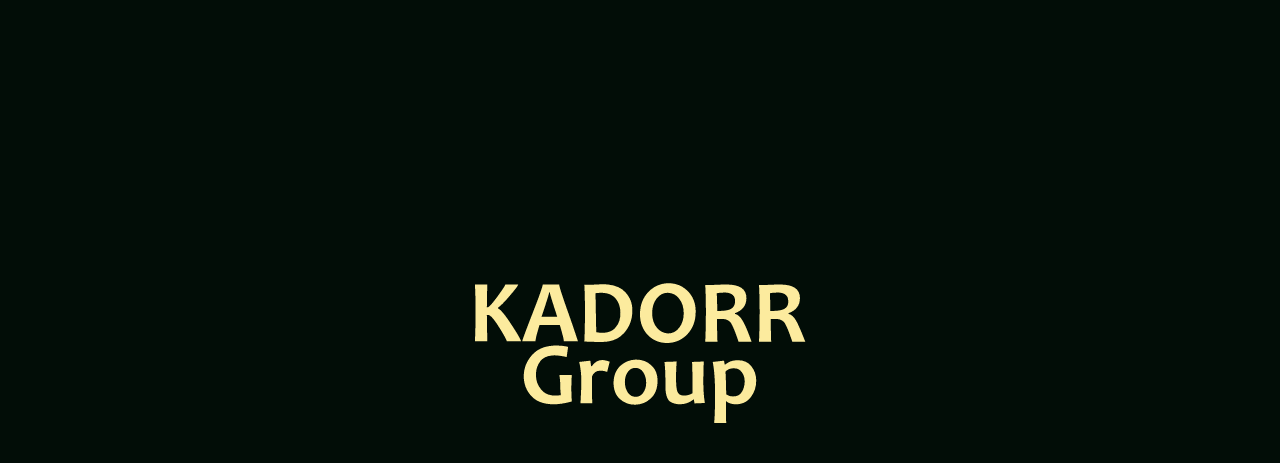

--- FILE ---
content_type: text/html; charset=UTF-8
request_url: https://kadorrgroup.com/en/social-projects
body_size: 4759
content:
<!doctype html>
<html lang="en">
<head>

    <title>KADORR Group | Social projects</title>
    <!-- Meta -->
    <meta charset="utf-8">
    <meta http-equiv="Content-Type" content="text/html;"> 
    <meta http-equiv="X-UA-Compatible" content="IE=edge">
    <meta content="width=device-width, initial-scale=1, minimum-scale=1, maximum-scale=1, user-scalable=no" name="viewport">
    <meta name="format-detection" content="telephone=no">
    <meta name="theme-color" content="#042924">

    <meta name="robots" content="index, follow">
    <meta name="description" content="">

            <meta property="og:title" content="KADORR Group | Social projects"/>
        <meta property="og:description" content=""/>
    <meta property="og:image" content="/public/static/favicon/favicon.png"/>
    <meta property="og:url" content="http://kadorrgroup.com/en/social-projects"/>

    <!-- Google Tag Manager -->
    <script>
        (function (w, d, s, l, i) {
            w[l] = w[l] || [];
            w[l].push({
                "gtm.start": new Date().getTime(), event: "gtm.js"
            });
            var f = d.getElementsByTagName(s)[0], j = d.createElement(s), dl = l != "dataLayer" ? "&l=" + l : "";
            j.async = true;
            j.src = "https://www.googletagmanager.com/gtm.js?id=" + i + dl;
            f.parentNode.insertBefore(j, f);
        })(window, document, "script", "dataLayer", "GTM-MZFP859");
    </script>

    <!-- Styles -->
    <link rel="shortcut icon" href="/public/static/favicon/favicon.png" type="image/x-icon">
    <link rel="stylesheet" href="/public/static/css/style.bundle.css?v=27032025113721">

</head>

<body>

<!-- Google Tag Manager (noscript) -->
<noscript>
    <iframe src="https://www.googletagmanager.com/ns.html?id=GTM-MZFP859" height="0" width="0" style="display:none;visibility:hidden"></iframe>
</noscript>
<!-- End Google Tag Manager (noscript) -->

<!-- Preloader -->
<div class="preloader">
    <div class="container">
        <div class="preloader__logo">
            <svg version="1.1" id="logo" xmlns="http://www.w3.org/2000/svg" xmlns:xlink="http://www.w3.org/1999/xlink" x="0px" y="0px" viewBox="0 0 168.8 110"
                 style="enable-background:new 0 0 168.8 110;" xml:space="preserve">
                <path d="M28.6,49.5L28.6,49.5h-6.7c0-0.6-1.2-2.8-3.5-6.5c-2.5-4-4.2-5.9-5.2-5.9h-0.6c0,3.1,0.1,7.3,0.2,12.4H7
                    c0.2-4.1,0.3-8.8,0.3-14c0-5-0.1-9.2-0.3-12.7h5.8c-0.1,3.8-0.2,7.3-0.2,10.7H13c0.6,0,2.1-1.7,4.6-5.1c2.4-3.3,3.6-5.1,3.6-5.6h6.1
                    c0,0.4-1.3,2.2-3.8,5.1c-2.6,3.1-4.5,5-5.7,5.8V34c1.4,0.7,3.6,3.4,6.6,8.1C27.3,46.5,28.6,49,28.6,49.5L28.6,49.5z"/>
                <path d="M50.8,36.2c-2.9-8.1-4.3-12.6-4.3-13.4H42h-3.2c0,0.8-1.6,5.4-4.8,13.6S29.2,49,29.2,49.5h6.2c0-1,0.6-3.5,1.9-7.7H42h4.8
	c1.2,4.2,1.9,6.8,1.9,7.7h6.6C55.1,48.8,53.7,44.4,50.8,36.2z M41.9,38h-3.7c2.4-7.1,3.6-10.9,3.6-11.5h0.1h0.2
	c0,0.6,1.2,4.4,3.5,11.5H41.9z"/>
                <path d="M77.5,26.4c-1.8-2-4.5-3.2-8.1-3.6c-0.8-0.1-1.7-0.1-2.6-0.1c-0.4,0-1.1,0-2.3,0.1c-1.2,0-2,0.1-2.6,0.1h-3.6
	c0.2,3.5,0.3,7.8,0.3,12.7c0,5.2-0.1,9.8-0.3,14c3.6,0.2,6.3,0.2,8.4,0.2c1,0,1.9-0.1,2.7-0.2c3.2-0.5,5.8-1.9,7.7-4.2
	c2.5-2.9,3.7-6.3,3.7-10.2C80.9,31.8,79.8,28.9,77.5,26.4z M73.1,42.8c-0.9,1.2-2.2,2-3.7,2.4c-0.8,0.2-1.8,0.3-2.8,0.3
	c-0.9,0-1.8-0.1-2.7-0.3c-0.1-3.2-0.2-6.5-0.2-9.7c0-3-0.1-5.8-0.2-8.6c1-0.1,1.8-0.2,2.4-0.2c1.3,0,2.4,0.1,3.4,0.4
	c1.5,0.4,2.7,1.2,3.6,2.2c1.5,1.8,2.3,4,2.3,6.6C75.3,38.8,74.6,41,73.1,42.8z"/>
                <path d="M106.9,26c-2.4-2.5-5.5-3.8-9.1-3.8c-0.1,0-0.2,0-0.3,0c-3.6,0.1-6.7,1.5-9.2,4.1c-2.6,2.8-3.9,6.2-3.9,10.5
	c0,3.9,1.2,7.1,3.6,9.7c2.4,2.5,5.5,3.8,9.1,3.8c0.1,0,0.2,0,0.3,0c3.6-0.1,6.7-1.5,9.2-4.1c2.6-2.8,3.9-6.2,3.9-10.5
	C110.6,31.8,109.3,28.5,106.9,26z M102.8,43.1c-1.4,1.8-3.1,2.7-5.1,2.7c-0.1,0-0.1,0-0.2,0c-2-0.1-3.8-1-5.2-2.7
	c-1.5-1.8-2.2-4.1-2.2-6.9c0-2.7,0.7-5,2.1-6.8s3.1-2.7,5.1-2.7c0.1,0,0.1,0,0.2,0c2.1,0.1,3.8,0.9,5.2,2.7c1.5,1.8,2.2,4.1,2.2,7
	C104.9,39,104.2,41.3,102.8,43.1z"/>
                <path d="M132.5,39.8c-1-1.8-2.2-2.9-3.6-3.2v-0.3c3.6-1.3,5.4-3.7,5.4-7.1c0-4.3-3.1-6.4-9.4-6.4h-0.1c-1.1,0-2.2,0-3.5,0.1
	c-1.3,0-2.2,0.1-2.6,0.1H115c0.2,3.5,0.3,7.8,0.3,12.7c0,5.2-0.1,9.8-0.3,14h5.7c-0.1-3.6-0.2-7.1-0.2-10.7c0.7,0,1.5,0,2.3,0
	c0.7,0,1.3,0.1,1.8,0.2c1,0.3,1.7,0.8,2.3,1.5c0.8,1.1,2.1,4.1,3.7,9h6.1C135,44.8,133.6,41.6,132.5,39.8z M124.7,35
	c-0.7,0.1-1.4,0.2-2.2,0.2c-0.5,0-1.2,0-1.9,0c0-3.4-0.1-6.2-0.2-8.3c1-0.2,2.1-0.3,3.4-0.3c0.3,0,0.6,0,0.9,0
	c2.9,0.2,4.3,1.6,4.3,4C129,33.1,127.6,34.6,124.7,35z"/>
                <path d="M157.6,39.8c-1-1.8-2.2-2.9-3.6-3.2v-0.3c3.6-1.3,5.4-3.7,5.4-7.1c0-4.3-3.1-6.4-9.4-6.4h-0.1c-1.1,0-2.2,0-3.5,0.1
	c-1.3,0-2.2,0.1-2.6,0.1h-3.6c0.2,3.5,0.3,7.8,0.3,12.7c0,5.2-0.1,9.8-0.3,14h5.7c-0.1-3.6-0.2-7.1-0.2-10.7c0.7,0,1.5,0,2.3,0
	c0.7,0,1.3,0.1,1.8,0.2c1,0.3,1.7,0.8,2.3,1.5c0.8,1.1,2.1,4.1,3.7,9h6.1C160,44.8,158.6,41.6,157.6,39.8z M149.6,35
	c-0.7,0.1-1.4,0.2-2.2,0.2c-0.5,0-1.2,0-1.9,0c0-3.4-0.1-6.2-0.2-8.3c1-0.2,2.1-0.3,3.4-0.3c0.3,0,0.6,0,0.9,0
	c2.9,0.2,4.3,1.6,4.3,4C154.1,33.1,152.6,34.6,149.6,35z"/>
                <path d="M52.4,65.3h-5.8c0.3,1.8,0.4,3.5,0.4,5s0.1,3,0.3,4.5c-1,0.2-1.9,0.2-2.7,0.2c-0.5,0-1.1,0-1.6-0.1c-2.1-0.3-3.8-1.2-5-2.8
	c-1.6-1.9-2.4-4.2-2.4-6.8c0-2.6,0.7-4.7,2.1-6.5c1.2-1.5,3-2.4,5.3-2.6c0.4,0,0.8-0.1,1.2-0.1c1.7,0,3.6,0.3,5.8,0.8l0.7-4.8
	c-1.7-0.4-3.6-0.6-5.8-0.6c-0.6,0-1.2,0-1.8,0.1c-3.8,0.3-6.9,1.7-9.2,4.2c-2.6,2.9-4,6.2-4,10.1c0,3.7,1.2,6.8,3.6,9.4
	c2.2,2.4,5.4,3.6,9.5,3.8c0.4,0,0.8,0,1.2,0c2.2,0,4.9-0.4,8.2-1.3c-0.1-2.6-0.2-4.7-0.2-6.2C52.2,69.5,52.3,67.4,52.4,65.3z"/>
                <path d="M70.2,59.1L70.2,59.1L69,63.9c-1-0.4-2-0.6-3.1-0.6c-2,0-3.3,0.9-4,2.7c0,5.5,0,9.7,0.1,12.6h-5.5c0.2-4.1,0.4-7.5,0.4-10.1
	c0-3.3-0.3-6.3-1-9.3l5.2-0.6c0.2,1.5,0.4,2.4,0.4,2.6h0.3c1.3-1.9,2.9-2.9,5-2.9C67.9,58.4,69,58.6,70.2,59.1L70.2,59.1z"/>
                <path d="M89.7,60.8c-1.9-1.8-4.3-2.7-7-2.7c-0.1,0-0.3,0-0.4,0c-2.7,0.1-5.1,1.1-7.1,2.9c-2.1,2-3.2,4.7-3.2,8.1
	c0,3.2,1,5.7,2.9,7.5c2,1.8,4.3,2.7,7,2.7c0.1,0,0.2,0,0.4,0c2.7-0.1,5.1-1,7.1-2.9c2.1-1.9,3.2-4.6,3.2-8.1
	C92.7,65.1,91.7,62.6,89.7,60.8z M85.9,73.7c-0.9,1.3-2.1,1.9-3.5,1.9h-0.1c-1.5,0-2.7-0.7-3.6-2c-0.9-1.4-1.4-3-1.4-5
	c0-1.9,0.5-3.5,1.4-4.7c0.9-1.3,2.1-1.9,3.5-1.9h0.1c1.5,0,2.7,0.7,3.6,2c0.9,1.4,1.4,3,1.4,5C87.3,70.9,86.8,72.4,85.9,73.7z"/>
                <path d="M114.1,69.1c0-4.1,0.1-7.5,0.2-10.1l-5.5,0.2c0.2,2.6,0.2,7.5,0.2,14.7c-1.2,0.8-2.5,1.1-4.1,1.1c-1.5,0-2.4-0.6-2.9-1.7
	c-0.5-1.2-0.7-3.4-0.7-6.8c0-2.4,0.1-4.8,0.3-7.5l-2.9,0.1l-2.8,0.1c0.3,3.3,0.4,5.8,0.4,7.3c0,0.6,0,1.2,0,2s0,1.4,0,1.8
	c0,3.5,0.6,5.9,1.7,7.1c0.2,0.2,0.5,0.5,0.8,0.6c1.1,0.7,2.5,1.1,4.3,1.1c2.4,0,4.5-0.7,6.3-2.2h0.3c0,0.4,0.1,1,0.3,1.8l4.8-0.2
	C114.3,75.3,114.1,72.1,114.1,69.1z"/>
                <path d="M136.6,61.2c-1.5-1.9-3.6-2.8-6.2-2.8c-1.8,0-3.3,0.3-4.5,1c-0.5,0.3-1,0.6-1.5,1h-0.3l-0.3-1.8l-5.3,0.6
	c0.7,3.5,1.1,8.5,1.1,15.1c0,5.1-0.1,9.7-0.4,13.6h5.6c-0.1-3.4-0.1-6.8-0.1-10.2h0.2c0.3,0.3,0.6,0.5,1,0.7c0.9,0.4,2,0.7,3.5,0.7
	c2.9,0,5.3-1.1,7-3.4c1.7-2.2,2.5-4.8,2.5-7.8C138.9,65.4,138.1,63.1,136.6,61.2z M132.1,73.4c-0.9,1.4-2.2,2-4,2
	c-0.8,0-1.6-0.1-2.2-0.4c-0.4-0.2-0.8-0.4-1.1-0.6c0-3.2-0.1-6.7-0.3-10.6c0.4-0.5,0.9-0.9,1.4-1.1c0.7-0.4,1.6-0.5,2.7-0.5
	c1.5,0,2.7,0.6,3.6,1.9c0.9,1.2,1.3,2.7,1.3,4.4C133.4,70.4,133,72.1,132.1,73.4z"/>
            </svg>
            <p class="preload-counter"></p>
        </div>
    </div>
</div>

<div class="alert">
    <div class="alert__content">
        <img src="/public/static/img/icons/rotate.png" alt="rotate device">
        <span>Please rotate your device</span>
    </div>
</div>

<!-- Header -->
<div class="header">
    <div class="container">
        <div class="header__left_part">
            <div class="header__logo">
                <a class="header__logo_link" href="/en/">
                    <img src="/public/static/img/icons/kadorr-logo.svg" alt="kadorr group logo">
                </a>
            </div>
            <div class="language hover">
                                    <a class="language__item">Eng</a>
                    <ul>
                        <li class="language__item">
                            <a href="/ru/">
                                Рус
                            </a>
                        </li>
                        <li class="language__item">
                            <a href="/">
                                Укр
                            </a>
                        </li>
                    </ul>
                            </div>
        </div>
        <div class="header__right_part">
            <nav class="header__nav">
                <div class="outer">
                    <div class="inner">
                        <ul class="nav__list flexnav">
                            <li class="nav__item menu-timeline">
                                <a class="nav__menu-link" href="/en/">
                                    Company                                 </a>
                            </li>
                            <li class="nav__item menu-timeline">
                                <a class="nav__menu-link" href="/en/building-sector">
                                    Building sector                                </a>
                            </li>
                            <li class="nav__item menu-timeline">
                                <a class="nav__menu-link" href="/en/agro">
                                    Agro                                </a>
                            </li>
                            <li class="nav__item menu-timeline">
                                <a class="nav__menu-link" href="/en/social-projects">
                                    Social projects                                </a>
                            </li>
                            <li class="nav__item menu-timeline">
                                <a class="nav__menu-link" href="/en/founder">
                                    FOUNDER                                </a>
                            </li>
                            <li class="nav__item menu-timeline">
                                <a class="nav__menu-link estate" href="/en/news/head-kadorr-group-ruslan-kivan">
                                    Head of company                                </a>
                            </li>                            
                            <li class="nav__item menu-timeline">
                                <a class="nav__menu-link" href="/en/press-centre">
                                    Press-Centre                                </a>
                            </li>
                            <li class="nav__item menu-timeline">
                                <a class="nav__menu-link" href="/en/contacts">
                                    Contacts                                </a>
                            </li>
                            <li class="nav__item menu-timeline">
                                <a class="nav__menu-link estate" href="https://estate.kadorrgroup.com/en">
                                   Estate                                </a>
                            </li>
                            <li class="nav__item menu-timeline menu-phone">
                                <a class="nav__menu-link estate" href="tel:(048) 702-27-27">(048) 702-27-27</a>
                            </li>
                        </ul>
                        <ul class="socials socials_mobile flexnav flexnav-show">
                            <li class="link menu-timeline">
                                <span>
                                    <a class="estate" href="https://www.facebook.com/kadorrgroup/" target="_blank">Fb</a>
                                </span>
                            </li>
                            <li class="link menu-timeline">
                                <span>
                                    <a class="estate" href="https://youtube.com/user/kadorrgroup/" target="_blank">Yt</a>
                                </span>
                            </li>
                            <li class="link menu-timeline">
                                <span>
                                    <a class="estate" href="https://www.instagram.com/kadorrgroup/" target="_blank">In</a>
                                </span>
                            </li>
                        </ul>
                    </div>
                </div>
            </nav>

            <div id="burger" class="parallax-wrap" style="transform: matrix(1, 0, 0, 1, 0, 0);">
                <div id="menu-burger" class="parallax-element" style="transform: matrix(1, 0, 0, 1, 0, 0);">
                    <span></span>
                    <span></span>
                </div>
                <span class="touch-button" style="transform: matrix(1, 0, 0, 1, 0, 0);"><i class="navicon">▼</i></span>
            </div>
        </div>
    </div>
</div>

<!-- Background -->
<div class="bg">
    <video id="video" muted playsinline data-object-fit="cover"></video>
    <img src="/public/static/img/bg.jpg?v=16122021122733" alt="bg">
</div>

<!-- Wrapper -->
<div class="wrapper" data-page="social-projects">
    <div class="wrapper-img">
        <img src="/public/static/img/mobile/social-projects.png" alt="kadorr group социальные проекты">
    </div>
    <section id="social-projects">
        <div class="container">
            <div class="half-col">
                <h1>
                    Social<br> projects                </h1>
                <div class="section__divider">
                    <div class="divider__main"></div>
                    <div class="divider__bg"></div>
                </div>
                <ul>
                                            <li><strong>EDUCATION</strong>: KADORR Group implemented two large-scale projects – educational complexes for the young generation, which were based on the best world standards</li>
                        <li><strong>MEDICINE</strong>: Adnan Kivan, CEO of KADORR Group, built and donated an innovative emergency hospital to the city</li>
                        <li><strong>SOCIAL SUPPORT FOR CITIZENS</strong>: The company has provided housing for dozens of veterans of the ATO, sailors and people with disabilities</li>
                        <li><strong>CULTURAL DEVELOPMENT</strong>: Adnan Kivan opened two major Oriental cultural centers, which are called the bridge of friendship between the peoples nowadays</li>
                        <li><strong>GREENING OF THE CITY</strong>: CEO of the KADORR Group has donated more than 10,000 trees to the city. The action was the broadest in the last 200 years</li>
                    
                </ul>
            </div>
        </div>
    </section>
    <div class="wrapper__nav">
        <div class="nav__button disable">
            <a href="ceo">Next                <svg viewBox="0 0 25 13" class="arrow-feedback">
                    <use xlink:href="#ic-arrow">
                        <svg id="ic-arrow" viewBox="0 0 25 13">
                            <path d="M19,0.6l6,6l-6,6L18.3,12l4.8-4.8H0v-1h23.1l-4.8-4.8L19,0.6z"></path>
                        </svg>
                    </use>
                </svg>
            </a>
        </div>
    </div>
</div>

<!-- JS Bundle -->
<!--<script src="/public/static/js/bundle.js?v=27012022090424"></script>-->

<script src="https://code.jquery.com/jquery-3.3.1.min.js"></script>
<script src="https://cdnjs.cloudflare.com/ajax/libs/gsap/2.1.3/TweenMax.min.js"></script>
<script src="https://code.createjs.com/1.0.0/preloadjs.min.js"></script>
<script src="https://cdn.jsdelivr.net/npm/modal-video@2.4.5/js/modal-video.min.js"></script>
<script src="https://cdn.jsdelivr.net/npm/objectFitPolyfill@2.3.5/dist/objectFitPolyfill.min.js"></script>
<script src="/public/static/js/app.js"></script> 

<script defer src="https://static.cloudflareinsights.com/beacon.min.js/vcd15cbe7772f49c399c6a5babf22c1241717689176015" integrity="sha512-ZpsOmlRQV6y907TI0dKBHq9Md29nnaEIPlkf84rnaERnq6zvWvPUqr2ft8M1aS28oN72PdrCzSjY4U6VaAw1EQ==" data-cf-beacon='{"version":"2024.11.0","token":"92a28e988b4340b195cc9c56a4418c7d","r":1,"server_timing":{"name":{"cfCacheStatus":true,"cfEdge":true,"cfExtPri":true,"cfL4":true,"cfOrigin":true,"cfSpeedBrain":true},"location_startswith":null}}' crossorigin="anonymous"></script>
</body>
</html>

--- FILE ---
content_type: text/css
request_url: https://kadorrgroup.com/public/static/css/style.bundle.css?v=27032025113721
body_size: 5515
content:
@charset "utf-8";#burger{display:none}@media (max-width: 1024px){#burger{display:flex;width:40px;height:64px;justify-content:center;align-items:center;cursor:pointer;pointer-events:initial;z-index:102}}#burger .touch-button{display:none}#menu-burger{width:16px;height:22px;position:relative;margin:0 auto;z-index:2;pointer-events:none}#menu-burger span{display:block;position:absolute;height:2px;width:100%;background-color:#fceb9e;opacity:1;right:0;transform:rotate(0deg);transition:background-color 0.05s ease-in-out, transform 0.2s ease-in-out, top 0.2s ease-in-out}#menu-burger span:nth-child(1){top:7px}#menu-burger span:nth-child(2){top:15px}#menu-burger.open span:nth-child(1){transform:rotate(45deg);top:10px}#menu-burger.open span:nth-child(2){transform:rotate(-45deg);top:10px}.menu-overlay #menu-burger{display:block}.light-content #menu-burger span{background-color:#fff}.outer,.inner{display:flex;height:64px}@media (max-width: 1024px){nav.open{background-color:#001f1a;visibility:visible;pointer-events:initial;opacity:1;height:100vh;transition:opacity 0.2s ease-out}nav{height:100vh !important;position:fixed;width:100vw;box-sizing:border-box;visibility:visible;pointer-events:none;opacity:0;z-index:100;top:0;left:0;padding:20px 0;transition:all .2s ease-in .6s}.outer{display:table;width:100%;height:100%}.inner{display:table-cell;vertical-align:middle;box-sizing:border-box}.flexnav{max-height:2000px;transition:all 0.2s ease-in 0.6s}.flexnav.flexnav-show{transition:all .3s ease-out 0.2s}.flexnav li{padding:0;text-align:center;line-height:5.5vw;transition:color .15s ease-out 0s}.flexnav:hover li{color:rgba(255,255,255,0.4)}.flexnav li:hover{color:#fff}.flexnav .touch-button{width:100%;display:block;height:calc(5vw + 20px)}.flexnav .touch-button .navicon{display:none}.flexnav li.link{border-bottom:none}.flexnav li a{font-weight:500;font-size:2.5vw;padding:0;color:inherit;text-transform:uppercase}.light-content .flexnav li a{color:inherit}.flexnav li ul{margin-bottom:20px}.flexnav li ul li a{padding:10px 0;font-weight:500;font-size:12px;line-height:18px;border-top:none}.nav__item{margin-left:0 !important}}@media (max-width: 767px){.flexnav li a{font-size:5.5vw;padding:10px 0}}*,::after,::before{margin:0;padding:0;box-sizing:border-box;backface-visibility:hidden;outline:0}@media (min-width: 768px){html,body{width:100%;height:100%}}input[type=search],input[type=submit],input[type=text],textarea{-webkit-appearance:none}body{font-family:Gilroy,sans-serif;font-weight:300;color:#fff;background:#020d07;overflow-x:hidden}a{cursor:pointer}img,svg{display:block;max-width:100%}strong{font-weight:600}.bg{position:fixed;top:0;left:0;width:100vw;height:100vh;z-index:-1;opacity:0;transform:scale(1.2)}.bg img,.bg video{width:100%;height:100%;object-fit:cover;object-position:center;position:fixed;top:0;left:0}.bg img{z-index:1}@media (max-width: 768px){.bg img{object-position:right}}.bg video{z-index:2;opacity:0}.ov-scroll{overflow-y:auto;-webkit-overflow-scrolling:touch}.md-none{display:none}@keyframes modal-video{from{opacity:0}to{opacity:1}}@keyframes modal-video-inner{from{transform:translate(0, 100px)}to{transform:translate(0, 0)}}.modal-video{position:fixed;top:0;left:0;width:100%;height:100%;background-color:rgba(0,0,0,0.75);z-index:1000000;cursor:pointer;opacity:1;animation-timing-function:ease-out;animation-duration:.3s;animation-name:modal-video;transition:opacity .3s ease-out}.modal-video-close{opacity:0}.modal-video-close .modal-video-movie-wrap{transform:translate(0, 100px)}.modal-video-body{max-width:940px;width:100%;height:100%;margin:0 auto;display:table}.modal-video-inner{display:table-cell;vertical-align:middle;width:100%;height:100%}.modal-video-movie-wrap{width:100%;height:0;position:relative;padding-bottom:56.25%;background-color:#333;animation-timing-function:ease-out;animation-duration:.3s;animation-name:modal-video-inner;transform:translate(0, 0);transition:transform .3s ease-out}.modal-video-movie-wrap iframe{position:absolute;top:0;left:0;width:100%;height:100%}.modal-video-close-btn{position:absolute;z-index:2;top:-35px;right:-35px;display:inline-block;width:35px;height:35px;overflow:hidden;border:none;background:transparent}.modal-video-close-btn:before{transform:rotate(45deg)}.modal-video-close-btn:after{transform:rotate(-45deg)}.modal-video-close-btn:before,.modal-video-close-btn:after{content:'';position:absolute;height:2px;width:100%;top:50%;left:0;background:#fff;border-radius:5px;margin-top:-6px}.o-hidden{overflow:hidden}.alert{display:none;line-height:100vh;position:fixed;top:0;left:0;width:100vw;height:100vh;background:#020d07;z-index:103;margin:0 auto;color:white}.alert__content{display:flex;align-items:center;justify-content:center}.alert__content img{width:100px;height:100px;margin-right:20px}.alert__content span{font-family:Gilroy}@media only screen and (min-device-width: 768px) and (max-device-width: 1024px) and (orientation: portrait) and (-webkit-min-device-pixel-ratio: 2){.alert{display:block}}@media only screen and (min-device-width: 834px) and (max-device-width: 834px) and (orientation: portrait) and (-webkit-min-device-pixel-ratio: 2){.alert{display:block}}@media only screen and (min-device-width: 1024px) and (max-device-width: 1024px) and (orientation: portrait) and (-webkit-min-device-pixel-ratio: 2){.alert{display:block}}@media only screen and (min-device-width: 375px) and (max-device-width: 812px) and (-webkit-min-device-pixel-ratio: 3) and (orientation: landscape){.alert{display:block}}::-webkit-scrollbar{width:10px;background-color:rgba(0,0,0,0);-webkit-border-radius:100px}::-webkit-scrollbar:hover{background-color:rgba(0,0,0,0.09)}::-webkit-scrollbar-thumb:vertical{background-color:#1e615f;-webkit-border-radius:100px;background-clip:padding-box;border:2px solid transparent;min-height:10px}::-webkit-scrollbar-thumb:vertical:active{background-color:#1e615f;-webkit-border-radius:100px}::selection{background:#174e4c}.arrow-feedback{display:block;width:19px;height:15px;margin-left:12px;fill:#fceb9e}@font-face{font-family:'Gilroy';src:url("/public/static/fonts/Gilroy-Regular.eot");src:local("Gilroy Regular"),local("Gilroy-Regular"),url("/public/static/fonts/Gilroy-Regular.eot?#iefix") format("embedded-opentype"),url("/public/static/fonts/Gilroy-Regular.woff2") format("woff2"),url("/public/static/fonts/Gilroy-Regular.woff") format("woff"),url("/public/static/fonts/Gilroy-Regular.ttf") format("truetype");font-weight:normal;font-style:normal}@font-face{font-family:'Gilroy';src:url("/public/static/fonts/Gilroy-ExtraboldItalic.eot");src:local("Gilroy Extrabold Italic"),local("Gilroy-ExtraboldItalic"),url("/public/static/fonts/Gilroy-ExtraboldItalic.eot?#iefix") format("embedded-opentype"),url("/public/static/fonts/Gilroy-ExtraboldItalic.woff2") format("woff2"),url("/public/static/fonts/Gilroy-ExtraboldItalic.woff") format("woff"),url("/public/static/fonts/Gilroy-ExtraboldItalic.ttf") format("truetype");font-weight:800;font-style:italic}@font-face{font-family:'Gilroy';src:url("/public/static/fonts/Gilroy-Bold.eot");src:local("Gilroy Bold"),local("Gilroy-Bold"),url("/public/static/fonts/Gilroy-Bold.eot?#iefix") format("embedded-opentype"),url("/public/static/fonts/Gilroy-Bold.woff2") format("woff2"),url("/public/static/fonts/Gilroy-Bold.woff") format("woff"),url("/public/static/fonts/Gilroy-Bold.ttf") format("truetype");font-weight:bold;font-style:normal}@font-face{font-family:'Gilroy';src:url("/public/static/fonts/Gilroy-Black.eot");src:local("Gilroy Black"),local("Gilroy-Black"),url("/public/static/fonts/Gilroy-Black.eot?#iefix") format("embedded-opentype"),url("/public/static/fonts/Gilroy-Black.woff2") format("woff2"),url("/public/static/fonts/Gilroy-Black.woff") format("woff"),url("/public/static/fonts/Gilroy-Black.ttf") format("truetype");font-weight:900;font-style:normal}@font-face{font-family:'Gilroy';src:url("/public/static/fonts/Gilroy-Light.eot");src:local("Gilroy Light"),local("Gilroy-Light"),url("/public/static/fonts/Gilroy-Light.eot?#iefix") format("embedded-opentype"),url("/public/static/fonts/Gilroy-Light.woff2") format("woff2"),url("/public/static/fonts/Gilroy-Light.woff") format("woff"),url("/public/static/fonts/Gilroy-Light.ttf") format("truetype");font-weight:300;font-style:normal}@font-face{font-family:'Gilroy';src:url("/public/static/fonts/Gilroy-Semibold.eot");src:local("Gilroy Semibold"),local("Gilroy-Semibold"),url("/public/static/fonts/Gilroy-Semibold.eot?#iefix") format("embedded-opentype"),url("/public/static/fonts/Gilroy-Semibold.woff2") format("woff2"),url("/public/static/fonts/Gilroy-Semibold.woff") format("woff"),url("/public/static/fonts/Gilroy-Semibold.ttf") format("truetype");font-weight:600;font-style:normal}@font-face{font-family:'Gilroy';src:url("/public/static/fonts/Gilroy-Medium.eot");src:local("Gilroy Medium"),local("Gilroy-Medium"),url("/public/static/fonts/Gilroy-Medium.eot?#iefix") format("embedded-opentype"),url("/public/static/fonts/Gilroy-Medium.woff2") format("woff2"),url("/public/static/fonts/Gilroy-Medium.woff") format("woff"),url("/public/static/fonts/Gilroy-Medium.ttf") format("truetype");font-weight:500;font-style:normal}@font-face{font-family:'Gilroy';src:url("/public/static/fonts/Gilroy-MediumItalic.eot");src:local("Gilroy Medium Italic"),local("Gilroy-MediumItalic"),url("/public/static/fonts/Gilroy-MediumItalic.eot?#iefix") format("embedded-opentype"),url("/public/static/fonts/Gilroy-MediumItalic.woff2") format("woff2"),url("/public/static/fonts/Gilroy-MediumItalic.woff") format("woff"),url("/public/static/fonts/Gilroy-MediumItalic.ttf") format("truetype");font-weight:500;font-style:italic}@font-face{font-family:'Gilroy';src:url("/public/static/fonts/Gilroy-BlackItalic.eot");src:local("Gilroy Black Italic"),local("Gilroy-BlackItalic"),url("/public/static/fonts/Gilroy-BlackItalic.eot?#iefix") format("embedded-opentype"),url("/public/static/fonts/Gilroy-BlackItalic.woff2") format("woff2"),url("/public/static/fonts/Gilroy-BlackItalic.woff") format("woff"),url("/public/static/fonts/Gilroy-BlackItalic.ttf") format("truetype");font-weight:900;font-style:italic}@font-face{font-family:'Gilroy';src:url("/public/static/fonts/Gilroy-UltraLight.eot");src:local("Gilroy UltraLight"),local("Gilroy-UltraLight"),url("/public/static/fonts/Gilroy-UltraLight.eot?#iefix") format("embedded-opentype"),url("/public/static/fonts/Gilroy-UltraLight.woff2") format("woff2"),url("/public/static/fonts/Gilroy-UltraLight.woff") format("woff"),url("/public/static/fonts/Gilroy-UltraLight.ttf") format("truetype");font-weight:200;font-style:normal}@font-face{font-family:'Gilroy';src:url("/public/static/fonts/Gilroy-RegularItalic.eot");src:local("Gilroy Regular Italic"),local("Gilroy-RegularItalic"),url("/public/static/fonts/Gilroy-RegularItalic.eot?#iefix") format("embedded-opentype"),url("/public/static/fonts/Gilroy-RegularItalic.woff2") format("woff2"),url("/public/static/fonts/Gilroy-RegularItalic.woff") format("woff"),url("/public/static/fonts/Gilroy-RegularItalic.ttf") format("truetype");font-weight:normal;font-style:italic}@font-face{font-family:'Gilroy';src:url("/public/static/fonts/Gilroy-SemiboldItalic.eot");src:local("Gilroy Semibold Italic"),local("Gilroy-SemiboldItalic"),url("/public/static/fonts/Gilroy-SemiboldItalic.eot?#iefix") format("embedded-opentype"),url("/public/static/fonts/Gilroy-SemiboldItalic.woff2") format("woff2"),url("/public/static/fonts/Gilroy-SemiboldItalic.woff") format("woff"),url("/public/static/fonts/Gilroy-SemiboldItalic.ttf") format("truetype");font-weight:600;font-style:italic}@font-face{font-family:'Gilroy';src:url("/public/static/fonts/Gilroy-HeavyItalic.eot");src:local("Gilroy Heavy Italic"),local("Gilroy-HeavyItalic"),url("/public/static/fonts/Gilroy-HeavyItalic.eot?#iefix") format("embedded-opentype"),url("/public/static/fonts/Gilroy-HeavyItalic.woff2") format("woff2"),url("/public/static/fonts/Gilroy-HeavyItalic.woff") format("woff"),url("/public/static/fonts/Gilroy-HeavyItalic.ttf") format("truetype");font-weight:900;font-style:italic}@font-face{font-family:'Gilroy';src:url("/public/static/fonts/Gilroy-Extrabold.eot");src:local("Gilroy Extrabold"),local("Gilroy-Extrabold"),url("/public/static/fonts/Gilroy-Extrabold.eot?#iefix") format("embedded-opentype"),url("/public/static/fonts/Gilroy-Extrabold.woff2") format("woff2"),url("/public/static/fonts/Gilroy-Extrabold.woff") format("woff"),url("/public/static/fonts/Gilroy-Extrabold.ttf") format("truetype");font-weight:800;font-style:normal}@font-face{font-family:'Gilroy';src:url("/public/static/fonts/Gilroy-BoldItalic.eot");src:local("Gilroy Bold Italic"),local("Gilroy-BoldItalic"),url("/public/static/fonts/Gilroy-BoldItalic.eot?#iefix") format("embedded-opentype"),url("/public/static/fonts/Gilroy-BoldItalic.woff2") format("woff2"),url("/public/static/fonts/Gilroy-BoldItalic.woff") format("woff"),url("/public/static/fonts/Gilroy-BoldItalic.ttf") format("truetype");font-weight:bold;font-style:italic}@font-face{font-family:'Gilroy';src:url("/public/static/fonts/Gilroy-UltraLightItalic.eot");src:local("Gilroy UltraLight Italic"),local("Gilroy-UltraLightItalic"),url("/public/static/fonts/Gilroy-UltraLightItalic.eot?#iefix") format("embedded-opentype"),url("/public/static/fonts/Gilroy-UltraLightItalic.woff2") format("woff2"),url("/public/static/fonts/Gilroy-UltraLightItalic.woff") format("woff"),url("/public/static/fonts/Gilroy-UltraLightItalic.ttf") format("truetype");font-weight:200;font-style:italic}@font-face{font-family:'Gilroy';src:url("/public/static/fonts/Gilroy-LightItalic.eot");src:local("Gilroy Light Italic"),local("Gilroy-LightItalic"),url("/public/static/fonts/Gilroy-LightItalic.eot?#iefix") format("embedded-opentype"),url("/public/static/fonts/Gilroy-LightItalic.woff2") format("woff2"),url("/public/static/fonts/Gilroy-LightItalic.woff") format("woff"),url("/public/static/fonts/Gilroy-LightItalic.ttf") format("truetype");font-weight:300;font-style:italic}@font-face{font-family:'Gilroy';src:url("/public/static/fonts/Gilroy-Heavy.eot");src:local("Gilroy Heavy"),local("Gilroy-Heavy"),url("/public/static/fonts/Gilroy-Heavy.eot?#iefix") format("embedded-opentype"),url("/public/static/fonts/Gilroy-Heavy.woff2") format("woff2"),url("/public/static/fonts/Gilroy-Heavy.woff") format("woff"),url("/public/static/fonts/Gilroy-Heavy.ttf") format("truetype");font-weight:900;font-style:normal}@font-face{font-family:'Gilroy';src:url("/public/static/fonts/Gilroy-Thin.eot");src:local("Gilroy Thin"),local("Gilroy-Thin"),url("/public/static/fonts/Gilroy-Thin.eot?#iefix") format("embedded-opentype"),url("/public/static/fonts/Gilroy-Thin.woff2") format("woff2"),url("/public/static/fonts/Gilroy-Thin.woff") format("woff"),url("/public/static/fonts/Gilroy-Thin.ttf") format("truetype");font-weight:100;font-style:normal}@font-face{font-family:'Gilroy';src:url("/public/static/fonts/Gilroy-ThinItalic.eot");src:local("Gilroy Thin Italic"),local("Gilroy-ThinItalic"),url("/public/static/fonts/Gilroy-ThinItalic.eot?#iefix") format("embedded-opentype"),url("/public/static/fonts/Gilroy-ThinItalic.woff2") format("woff2"),url("/public/static/fonts/Gilroy-ThinItalic.woff") format("woff"),url("/public/static/fonts/Gilroy-ThinItalic.ttf") format("truetype");font-weight:100;font-style:italic}.header{width:100%;top:0;left:0;z-index:100;padding:25px 0;margin:0;min-height:64px;opacity:0}@media (max-width: 1800px){.header{padding:20px 0}}@media (max-width: 1024px){.header{padding:20px 0}}@media (max-width: 767px){.header{padding:10px 0;position:unset}}.header__left_part,.header__right_part{display:flex;position:relative}@media (max-width: 1024px){.header__left_part{position:inherit}}.header .container{justify-content:space-between}@media (max-width: 1200px){.header .container{padding:0 36px}}@media (max-width: 768px){.header .container{padding:0 20px}}.header__logo,.header__logo_link{position:relative;width:212px;height:64px;display:flex}@media (max-width: 1200px){.header__logo,.header__logo_link{width:160px;display:flex;z-index:102}}.header__logo svg{max-height:100%}.header__nav{display:flex;height:64px}@media (max-width: 1024px){.header__nav{opacity:0}}.nav__list{display:flex;flex-direction:row;justify-content:flex-start;list-style:none;height:24px;margin:auto}@media (max-width: 1024px){.nav__list{display:block;height:unset}}.nav__list.disable a{pointer-events:none}.nav__item{height:100%;font-weight:500;font-size:12px;text-transform:uppercase;letter-spacing:.45em;margin-left:40px;position:relative;transition:all ease-out .4s;line-height:16px}@media (max-width: 1366px){.nav__item{margin-left:30px}}@media (max-width: 1200px){.nav__item{margin-left:20px}}.nav__item a{color:#fff;text-decoration:none;display:block;position:relative;transition:all ease .5s}.nav__item:hover a{color:#fceb9e}.nav__item.active a{color:#fceb9e}@media (max-width: 1024px){.nav__item.active{border-bottom:none;color:#fceb9e}}#logo path{fill:#fceb9e}.language{display:flex;flex-direction:row;justify-content:flex-start;list-style:none;height:24px;margin:auto 0 auto 20px}@media (max-width: 1024px){.language{opacity:0;transform:matrix(1, 0, 0, 1, 0, -80);height:unset}}.language>a::after{content:"";float:right;margin:5px 10px 0 10px;width:0;height:0;border-left:3px solid transparent;border-right:3px solid transparent;border-top:7px solid #CCC}.language ul{list-style-type:none;display:block;margin:0;padding:0;position:absolute;overflow:hidden;padding-top:20px;cursor:pointer}.language a{display:flex;padding:0 0 0 10px;text-decoration:none;text-transform:uppercase}.language li{height:0;margin-left:0;overflow:hidden;transition:all 500ms}.language.hover li{transition-delay:200ms;box-sizing:unset}.language.hover:hover li{height:25px}@media (max-width: 767px){.language.hover:hover li{height:40px}}.language.hover:hover li:first-child{padding-top:5px}@media (max-width: 767px){.language.hover:hover li:first-child{padding-top:15px}}.language__item{height:100%;font-weight:500;font-size:12px;text-transform:uppercase;letter-spacing:.45em;position:relative;transition:all ease-out .4s;line-height:16px}@media (max-width: 1024px){.language__item{font-weight:500}}.language__item a{color:#fff;text-decoration:none;display:block;position:relative;transition:all ease .5s}.language__item:hover a{color:#fceb9e}.header__nav ul ul ul li{position:relative;top:0;left:0}@media (max-width: 1024px){.menu-timeline{opacity:0}}.socials,.menu-phone{display:none}@media (max-width: 1024px){.menu-phone{display:block;margin-top:40px}.socials li{margin-right:0;margin-left:0;list-style:none;color:#999;font-size:15px;margin-bottom:0;line-height:40px;position:relative;display:flex;justify-content:center;align-items:center;height:40px;width:40px;float:right;z-index:2;transition:background 0.4s ease-in-out 0s}.socials_mobile{display:flex !important;align-items:center;justify-content:center;margin:0}.socials li a{font-size:14px;font-weight:600;display:block;height:40px;width:40px;line-height:40px;text-align:center;transition:opacity 0.2s ease-in-out;text-decoration:none}.socials:hover li a{opacity:0.3}.socials li a:hover{color:#fceb9e;opacity:1}}@media (min-width: 1025px){.nav__item.active a:before{opacity:1;transform:translate3d(-50%, -50%, 0) scale(1.2)}.nav__item.active a:after{transform:scaleX(1)}.nav__item a:before{content:"";position:absolute;top:50%;left:50%;width:100%;height:50px;opacity:.5;transform:translate3d(-50%, -50%, 0) scale(0);background:radial-gradient(rgba(204,178,111,0.12) 15%, rgba(204,178,111,0.04) 48%, rgba(204,178,111,0) 75%);transition:transform 0.2s cubic-bezier(0.165, 0.84, 0.44, 1),opacity 0.2s cubic-bezier(0.165, 0.84, 0.44, 1)}.nav__item a:after{content:"";position:absolute;bottom:-14px;left:0;display:block;width:100%;height:1px;background:linear-gradient(270deg, rgba(204,178,111,0), #ccb26f 52.26%, rgba(204,178,111,0) 105.1%);opacity:.6;transform:scaleX(0);transition:transform 0.3s cubic-bezier(0.165, 0.84, 0.44, 1)}}.preloader{position:fixed;top:0;left:0;z-index:104;width:100vw;height:100vh;background:#020d07}.preloader .container{display:flex;width:100%;height:100%}.preloader .preloader__logo{margin:auto}.preloader svg{width:360px;max-width:50vw}#logo path{opacity:0}.preload-counter{visibility:hidden;text-align:center;color:#fceb9e;font-size:14px;height:14px;font-weight:700;opacity:0;font-family:Gilroy}.container{display:flex;flex-direction:row;justify-content:flex-start;width:100%;padding:0 50px}#company-today .half-col,#building-sector .half-col,#agro .half-col,#social-projects .half-col,#ceo .half-col{margin-left:50%}@media (max-width: 767px){#company-today .half-col,#building-sector .half-col,#agro .half-col,#social-projects .half-col,#ceo .half-col{margin-left:unset}#ceo .wrapper-img{width:100vw;margin-left:-25px}}.half-col{width:50%;height:100%;max-height:100%;justify-content:center;display:flex;flex-direction:column}@media (max-width: 767px){.half-col{width:100%;max-height:unset}}.col{width:100%;position:relative;display:flex;flex-direction:column}section{padding:0;max-height:90%;height:90%;display:flex;align-items:center}@media (max-width: 1024px){section{padding:0}}@media (max-width: 767px){section{padding:0;min-height:unset}}section .container{display:flex;flex-direction:column;justify-content:center;padding:0 50px;overflow-x:hidden;overflow-y:hidden;height:100%;max-height:100%}@media (max-width: 1024px){section .container{padding:0 25px}}@media (max-width: 767px){section .container{padding:25px;max-height:unset}}section h1{display:block;position:relative;font-weight:200;font-size:68.61px;letter-spacing:.35em;text-transform:uppercase;opacity:0}section .section__divider{position:relative}section .divider__main{display:block;position:relative;z-index:2;margin-top:23px;left:100vw;width:51px;height:3px;background:#fceb9e}section .divider__bg{display:block;position:absolute;top:0;left:100vw;z-index:1;margin-top:23px;width:50vw;height:3px;background:linear-gradient(to right, #17562e 75%, rgba(23,86,46,0))}#news .divider__bg{margin-top:0}#news .section__divider{margin-bottom:23px}section ul{display:block;position:relative;padding-top:30px;list-style:none;overflow:scroll;overflow-x:hidden;overflow-y:hidden;letter-spacing:1px;font-family:Gilroy}section li{display:block;position:relative;font-size:20px;line-height:30px;font-weight:200;padding-bottom:40px;padding-left:22px;opacity:0}section li::before{display:inline-block;content:'•';font-weight:500;color:#fceb9e;position:absolute;top:0;left:0}section li:last-child{padding-bottom:0}@media (max-width: 768px){#press-centre,#contacts{min-height:unset}}#press-centre h1{font-size:100px}#press-centre #back{margin-top:30px;cursor:pointer;font-weight:500;font-size:12px;letter-spacing:.45em;text-align:left;color:#fceb9e;background:0 0;border:0;text-transform:uppercase;display:none;opacity:0}#press-centre ul{display:flex;flex-direction:row;justify-content:flex-start;flex-wrap:wrap;min-height:calc((100vw - 100px) / 3.5);max-height:unset;overflow:unset}#press-centre #more_news{width:25%;height:calc((100vw - 100px) / 3.5);border:0;padding:20px;background:0 0;position:relative;cursor:pointer;opacity:0}@media (max-width: 768px){#press-centre #more_news{width:50%;margin-bottom:50px}}@media (max-width: 767px){#press-centre #more_news{height:calc((100vw - 100px) / 3.5) !important;width:100%}}#press-centre #more_news span{display:block;position:absolute;bottom:20px;left:20px;font-size:14px;line-height:21.61px;text-transform:uppercase;width:calc(100% - 40px);padding:0 20px 40px;border-bottom:3px solid #fceb9e;color:#fff;letter-spacing:1px;font-family:Gilroy}@media (max-width: 768px){#press-centre #more_news span{padding:0 20px 20px}}#press-centre li.hidden{display:none;opacity:0}#press-centre li{width:25%;height:calc((100vw - 100px) / 3.5);padding:20px;opacity:0;overflow:hidden}@media (max-width: 768px){#press-centre li{width:50%;height:unset}}@media (max-width: 767px){#press-centre li{width:100%;height:unset;padding:0 0 20px}}#press-centre li a{display:block;position:relative;width:100%;height:100%;transition:all ease .5s}#press-centre li img{width:100%;height:100%;object-fit:cover;object-position:center;transition:all ease .5s;z-index:2}#press-centre li span{font-size:16px;line-height:21.61px;text-align:center;width:100%;max-width:360px;padding:0 20px 40px;position:absolute;bottom:0;left:50%;transform:translateX(-50%);color:#fff;transition:all ease .5s;z-index:2;font-weight:300}@media (max-width: 1024px){#press-centre li span{font-size:12px;line-height:15.61px}}#press-centre li span strong{color:#fceb9e}.all #press-centre li span strong{display:none}#press-centre li a::before{display:block;content:'';position:absolute;top:0;left:0;width:100%;height:100%;opacity:1;background:linear-gradient(to top, rgba(6,45,40,0.75) 20%, rgba(6,45,40,0) 50%);z-index:1;transition:all ease .5s}@media (max-width: 768px){#press-centre li a::before{background:linear-gradient(to top, rgba(6,45,40,0.75) 30%, rgba(6,45,40,0) 70%)}}#press-centre li::before{display:none}#press-centre li a:hover:before{transform:scale(1.04);opacity:0}#press-centre li a:hover img{transform:scale(1.04)}#press-centre li a:hover span{opacity:0}.wrapper[data-page=press-centre].all{padding:114px 0 84px}@media (max-width: 1024px){.wrapper[data-page=press-centre].all{padding:84px 0}}.wrapper[data-page=press-centre].all li{width:20% !important;height:calc((100vw) / 5) !important}@media (max-width: 1366px){.wrapper[data-page=press-centre].all li{width:25% !important;height:unset !important;padding:5px}}@media (max-width: 767px){.wrapper[data-page=press-centre].all{padding:0 0 84px}.wrapper[data-page=press-centre].all li{width:100% !important}}.wrapper[data-page=press-centre].all .container::before{display:block;content:'';width:100vw;height:114px;background:url(/public/static/img/bg.jpg);background-position:center top;background-size:cover;z-index:99;top:0;left:0;position:fixed;opacity:.9}.wrapper[data-page=press-centre].all{height:100%;max-height:100%}.wrapper[data-page=press-centre].all section{height:unset;max-height:unset}@media (max-width: 1800px){.wrapper[data-page=press-centre].all .container::before,.wrapper[data-page=news] .container::before{height:104px}}@media (max-width: 1024px){.wrapper[data-page=press-centre].all .container::before,.wrapper[data-page=news] .container::before{height:104px}}@media (max-width: 768px){.wrapper[data-page=press-centre].all .container::before,.wrapper[data-page=news] .container::before{content:unset}}#contacts{max-height:100%;height:100%}.wrapper[data-page=contacts]{overflow-y:hidden}#contacts h1{font-size:110px}#contacts p{font-size:20px;line-height:30px;max-width:700px;padding:40px 0;opacity:0;letter-spacing:1px}#contacts li{padding-left:0;max-width:380px;position:relative}@media (max-width: 767px){#contacts li{padding-bottom:38px}}#contacts li img{position:absolute;top:0;left:0;width:40px;height:40px}#contacts li a,#contacts li span{font-size:17px;font-weight:500;line-height:30px;color:#fff;text-decoration:none}#contacts li a:hover{color:#fceb9e}#contacts li span{position:relative;top:-10px;left:70px;height:60px;display:flex;flex-direction:column;justify-content:center}@media (max-width: 767px){#contacts li span{max-width:250px}}#contacts li span:last-child a{display:inline}#contacts li::before{display:none}#news .container{padding:0 135px}@media (max-width: 1024px){#news .container{padding:25px}}@media (max-width: 767px){#news .container{padding:25px;max-height:unset}}#news h1{text-align:center;color:#fceb9e}#news img{opacity:0}#news p{margin-bottom:20px;font-weight:200;opacity:0}#news p:last-child{margin-bottom:0}.all .container{max-height:unset}@media (min-width: 768px) and (max-width: 1024px){.all .container{margin-top:25px}}section h1{font-size:52px;letter-spacing:.32em;color:#fceb9e}@media (max-width: 1920px){section li{font-size:17px;padding-bottom:38px}#company-today li:not(:last-child){padding-bottom:18px}#building-sector li{font-size:17px;padding-bottom:20px}#building-sector li:last-child{padding-bottom:0}#ceo li{font-size:17px;padding-bottom:12px}#ceo .container{justify-content:flex-start;overflow-y:scroll}#ceo .half-col{height:unset;max-height:unset}#ceo li:last-child{padding-bottom:10px}#social-projects li:not(:last-child){padding-bottom:36px}#contacts h1,#press h1{font-size:92px}#news h1{font-size:62px;letter-spacing:0.09em;text-transform:none}#contacts p{font-size:17px;font-family:Gilroy}#news p{font-size:17px;font-family:Gilroy;line-height:20px}}@media (max-width: 1800px){section h1{font-size:50px;letter-spacing:.3em}section li{font-size:14px;padding-bottom:36px}#press-centre h1{font-size:84px}#contacts h1{font-size:74px}#news h1{font-size:52px;letter-spacing:0.09em;text-transform:none}#contacts li a,#contacts li span{font-size:15px}#contacts li{padding-bottom:15px}#contacts p,#news p{font-size:14px}}@media (max-width: 1440px){section h1{font-size:50px;letter-spacing:.25em}section li{font-size:14px;padding-bottom:32px}#contacts h1,#press-centre h1{font-size:76px}#news h1{font-size:52px;letter-spacing:0.09em;text-transform:none}#press-centre li span{padding:0 20px 20px}#contacts p,#news p{font-size:14px}#contacts li a,#contacts li span{font-size:15px}}@media (max-width: 1366px){section h1{font-size:38px;letter-spacing:.2em}section li{font-size:14px;padding-bottom:20px}#company-today li:not(:last-child){padding-bottom:18px}#social-projects li:not(:last-child){padding-bottom:18px}#press-centre li span{padding:0 20px 20px}#press-centre h1{font-size:68px}#contacts h1{font-size:58px}#news h1{font-size:42px}#news p{font-size:14px}#contacts p{font-size:15px}#contacts li a,#contacts li span{font-size:15px}}@media (max-width: 1280px){#contacts h1{font-size:48px}#contacts p{font-size:14px;padding:0}#contacts li a,#contacts li span{font-size:14px}}@media (max-width: 1024px){section li{font-size:14px;padding-bottom:12px}#company-today li:not(:last-child){padding-bottom:12px}#building-sector li,#ceo li{font-size:14px;padding-bottom:12px}#building-sector li:last-child,#ceo li:last-child{padding-bottom:0}#social-projects li:not(:last-child){padding-bottom:12px}#contacts h1,#news h1,#press h1{font-size:42px}#contacts p{font-family:Gilroy;max-width:500px;padding:20px 0}section h1{font-size:38px}#contacts li a,#contacts li span{font-size:14px;font-weight:300}#contacts li{padding-bottom:25px}}@media (max-width: 767px){section{height:100%;max-height:100%}section h1{font-size:32px}section ul{max-height:unset;overflow:unset}section li{font-size:15px;padding-bottom:25px}#contacts h1{font-size:35px}#news h1{font-size:20px}#press-centre h1{font-size:32px}#press-centre li span{text-transform:unset;font-size:15px}#building-sector li,#ceo li{font-size:15px;padding-bottom:25px}#contacts p,#news p{font-size:15px;font-weight:300}#contacts li a,#contacts li span{font-weight:300}ul.adnan{margin-bottom:30px}}.wrapper{position:relative;height:calc(100vh - 114px);max-height:calc(100vh - 114px);overflow-x:hidden}@media (max-width: 1800px){.wrapper{min-height:calc(100vh - 104px)}}@media (max-width: 767px){.wrapper{min-height:100%;height:100%;max-height:100%}}.wrapper__nav{display:flex;justify-content:center;height:10%;min-height:10%;align-items:center}@media (max-width: 767px){.wrapper__nav{padding:20px 0 40px}}.nav__button{font-weight:500;font-size:12px;letter-spacing:.45em;text-transform:uppercase;position:relative}.nav__button a{text-decoration:none;color:#fceb9e;transition:all ease .5s;display:flex}.nav__button.disable{opacity:0}.nav__button.disable a{pointer-events:none;opacity:0}@media (max-width: 767px){.nav__button.disable a{opacity:1;pointer-events:unset}}.wrapper-img,.press-img{display:none}@media (max-width: 767px){.wrapper-img{display:block;width:100%}.wrapper-img img{position:relative;margin:0 auto}.wrapper[data-page=company-today] .wrapper-img img,.wrapper[data-page=building-sector] .wrapper-img img,.wrapper[data-page=agro] .wrapper-img img,.wrapper[data-page=ceo] .wrapper-img img{opacity:0}.wrapper[data-page=social-projects] .wrapper-img img{opacity:0}.wrapper[data-page=contacts] .wrapper-img img{opacity:0;margin:0;margin-left:auto;max-width:250px}}@media (max-width: 768px){.press-img{display:block;opacity:0;height:120px;background-size:cover;position:absolute;top:0;width:0}}@media (max-width: 767px){.press-img{height:90px}}.ceo-title{font-size:54px;display:unset}@media (max-width: 1024px){.ceo-title{font-size:38px}}@media (max-width: 767px){.ceo-title{font-size:32px}}.ceo-title_pos{display:block;font-weight:400;font-family:Gilroy,sans-serif;letter-spacing:.32em;font-size:14px;margin-top:5px;opacity:0}@media (max-width: 767px){.ceo-title_pos{margin-top:15px}}#ceo ul{padding-top:20px}.half-col.ceo ul{max-height:unset}.back{color:#fceb9e !important}.news_inner{display:flex;align-items:center;padding:60px 0 0}@media (max-width: 1800px){.news_inner{padding:40px 0 0}}@media (max-width: 1366px){.news_inner{padding:20px 0 0}}.news_inner img{width:50%;margin-right:55px;object-fit:cover;height:50vh}.news_content{width:50%;max-height:50vh;overflow-y:hidden;overflow-x:hidden;padding-right:30px}.news_content a{color:#fceb9e;text-decoration:none}@media (max-width: 767px){.news_inner{padding:0;display:block}.news_inner img{width:100%;height:unset;margin-right:0;margin-top:40px;margin-bottom:40px}.news_content{width:100%;max-height:unset;padding-right:0}}.news_date{font-weight:600}#news .news_date p{font-weight:500;font-size:18px}.wrapper[data-page=news] .wrapper__nav{bottom:40px}



--- FILE ---
content_type: image/svg+xml
request_url: https://kadorrgroup.com/public/static/img/icons/kadorr-logo.svg
body_size: 6014
content:
<svg id="Слой_1" data-name="Слой 1" xmlns="http://www.w3.org/2000/svg" viewBox="0 0 282.33 82.85"><defs><style>.cls-1,.cls-2{fill:#fceb9e}.cls-2{fill-rule:evenodd}</style></defs><title>лого</title><path class="cls-1" d="M287.36 44.41a5.8 5.8 0 0 0-3.28-2.93v-.28q4.86-1.82 4.86-6.44 0-5.83-8.52-5.83h-.13c-1 0-2 0-3.15.06l-2.33.06h-3.21q.24 4.76.24 11.53 0 7-.24 12.64h5.16q-.16-4.87-.16-9.64h2.06a6.42 6.42 0 0 1 1.64.19 3.66 3.66 0 0 1 2.08 1.35q1.15 1.54 3.31 8.11h5.5a63.87 63.87 0 0 0-3.83-8.82zm-7.07-4.31a12.77 12.77 0 0 1-2 .14h-1.73q0-4.62-.2-7.5a15.94 15.94 0 0 1 3.08-.26h.84q3.92.31 3.92 3.66t-3.92 3.96zm-18.87 1.38v-.28q4.86-1.82 4.86-6.44 0-5.83-8.52-5.83h-.13c-1 0-2 0-3.15.06l-2.33.06h-3.21q.24 4.76.24 11.53 0 7-.24 12.64h5.16q-.16-4.87-.16-9.64H256a6.42 6.42 0 0 1 1.64.19 3.66 3.66 0 0 1 2.08 1.35q1.15 1.54 3.31 8.11h5.49a63.85 63.85 0 0 0-3.81-8.81 5.8 5.8 0 0 0-3.29-2.94zm-3.79-1.38a12.77 12.77 0 0 1-2 .14h-1.73q0-4.62-.2-7.5a15.94 15.94 0 0 1 3.08-.26h.84q3.92.31 3.92 3.66t-3.91 3.96zm-24.3-11.61H233a11.32 11.32 0 0 0-8.33 3.74 13.35 13.35 0 0 0-3.49 9.46 12.12 12.12 0 0 0 3.3 8.75 10.92 10.92 0 0 0 8.21 3.44h.31a11.29 11.29 0 0 0 8.33-3.74 13.35 13.35 0 0 0 3.49-9.46 12.13 12.13 0 0 0-3.3-8.76 10.92 10.92 0 0 0-8.19-3.43zm4.49 18.87a5.67 5.67 0 0 1-4.61 2.44H233a6.14 6.14 0 0 1-4.7-2.42 9.57 9.57 0 0 1-2-6.29 9.72 9.72 0 0 1 1.89-6.15 5.66 5.66 0 0 1 4.61-2.43h.2a6.12 6.12 0 0 1 4.71 2.41 9.58 9.58 0 0 1 2 6.29 9.73 9.73 0 0 1-1.89 6.15zM207.59 29a23.09 23.09 0 0 0-2.36-.12l-2.06.06q-1.57.06-2.37.06h-3.25q.24 4.76.24 11.53 0 7-.24 12.64 4.83.22 7.57.22a16.47 16.47 0 0 0 2.47-.18 11.07 11.07 0 0 0 7-3.76 13.68 13.68 0 0 0 3.41-9.16 11.56 11.56 0 0 0-3-8q-2.51-2.74-7.41-3.29zM211 47.14a6.16 6.16 0 0 1-3.39 2.18 9.89 9.89 0 0 1-2.53.3 12.36 12.36 0 0 1-2.41-.24q-.19-4.36-.19-8.8 0-4-.18-7.76a20.29 20.29 0 0 1 2.19-.16 11 11 0 0 1 3.12.41 6.57 6.57 0 0 1 3.23 2 9 9 0 0 1 2.08 6 9.58 9.58 0 0 1-1.92 6.07zM186.82 29h-7q0 1.13-4.34 12.29t-4.33 11.88h5.59a36.06 36.06 0 0 1 1.74-6.95H187a39.27 39.27 0 0 1 1.69 6.95h5.94q0-1-3.93-12.06T186.82 29zm-4.1 13.68h-3.38q3.29-9.64 3.29-10.36h.3q0 .78 3.18 10.36h-3.38zM161 39.22v-.28a34.44 34.44 0 0 0 5.12-5.27q3.4-4 3.4-4.62H164q0 .65-3.21 5.08t-4.13 4.57h-.41q0-4.52.2-9.65h-5.23q.24 4.76.24 11.53 0 7-.24 12.64h5.23q-.2-7-.2-11.25h.56q1.39 0 4.73 5.36 3.14 5 3.14 5.89h6.07q0-.76-3.79-6.67-4.09-6.35-5.96-7.33zm107.41 24.56a6.86 6.86 0 0 0-5.64-2.57 8.6 8.6 0 0 0-4.07.89 6.3 6.3 0 0 0-1.33.94h-.3l-.28-1.6L252 62a72.79 72.79 0 0 1 1 13.7q0 7-.34 12.3h5.05q-.13-4.66-.13-9.21h.22a3 3 0 0 0 .89.67 7.15 7.15 0 0 0 3.2.59 7.45 7.45 0 0 0 6.29-3 11.4 11.4 0 0 0 2.3-7.07 9.41 9.41 0 0 0-2.07-6.2zm-4 11a4.06 4.06 0 0 1-3.66 1.83 5.53 5.53 0 0 1-2-.34 4 4 0 0 1-1-.57q0-4.34-.28-9.56a3.59 3.59 0 0 1 1.3-1 5.7 5.7 0 0 1 2.46-.48 3.71 3.71 0 0 1 3.23 1.69 6.84 6.84 0 0 1 1.17 4 7.94 7.94 0 0 1-1.26 4.45zm-16.1-12.98l-5 .16q.22 3.49.22 13.26a6.69 6.69 0 0 1-3.75 1 2.62 2.62 0 0 1-2.67-1.58q-.67-1.58-.67-6.13 0-3.19.29-6.76l-2.63.09-2.54.09q.35 4.52.36 6.57v3.44q0 4.81 1.55 6.42a4.55 4.55 0 0 0 .69.59A6.8 6.8 0 0 0 238 80a8.69 8.69 0 0 0 5.68-2h.32a6.09 6.09 0 0 0 .3 1.6l4.34-.15a77.06 77.06 0 0 1-.5-8.56q-.02-5.58.17-9.09zm-28.62-.8h-.35a9.72 9.72 0 0 0-6.45 2.65A9.49 9.49 0 0 0 210 71a8.67 8.67 0 0 0 2.66 6.77A9.15 9.15 0 0 0 219 80.2h.32a9.65 9.65 0 0 0 6.46-2.63 9.41 9.41 0 0 0 2.88-7.31 8.77 8.77 0 0 0-2.66-6.82 9.06 9.06 0 0 0-6.31-2.44zm2.91 14.06a3.79 3.79 0 0 1-3.2 1.7h-.06a3.85 3.85 0 0 1-3.23-1.76 7.78 7.78 0 0 1-1.26-4.53 7.11 7.11 0 0 1 1.24-4.27 3.79 3.79 0 0 1 3.2-1.7h.06a3.85 3.85 0 0 1 3.23 1.82 7.83 7.83 0 0 1 1.26 4.53 7.11 7.11 0 0 1-1.24 4.23zM187 67.45a29.65 29.65 0 0 1 .39 4.51 30.56 30.56 0 0 0 .28 4 15.38 15.38 0 0 1-2.45.22 9.77 9.77 0 0 1-1.41-.1 7 7 0 0 1-4.56-2.54 9.45 9.45 0 0 1-2.16-6.18 9.06 9.06 0 0 1 1.91-5.83 6.63 6.63 0 0 1 4.79-2.36h1.05a21 21 0 0 1 5.24.76l.61-4.38a23 23 0 0 0-5.27-.54q-.84 0-1.63.07a12.32 12.32 0 0 0-8.33 3.81 13 13 0 0 0-3.6 9.11 11.93 11.93 0 0 0 3.3 8.49q3 3.2 8.63 3.47h1.05a30.49 30.49 0 0 0 7.39-1.13q-.14-3.55-.15-5.64 0-2.9.15-5.75H187zm13.82-3.61h-.29c0-.23-.11-1-.32-2.4l-4.73.52a36.81 36.81 0 0 1 .93 8.38q0 3.55-.32 9.13H201q-.11-4-.11-11.4a3.47 3.47 0 0 1 3.6-2.45 7.45 7.45 0 0 1 2.79.56l1.08-4.34a8.78 8.78 0 0 0-3-.61 5.22 5.22 0 0 0-4.54 2.61z" transform="translate(-8.83 -13.74)"/><path class="cls-2" d="M45.7 49.66a8.15 8.15 0 0 0 3 .29 7.23 7.23 0 0 0 2.8-.53l-.5-.85a11.28 11.28 0 0 1-4.53-.08 4.66 4.66 0 0 1-1.24-.44 1.38 1.38 0 0 0 .47 1.61zm.5 3.49c.78.39 3.29-.66 4.25-.95l.83-.2.24-.87c-.36 0-2.32.55-2.82.68a4.39 4.39 0 0 1-3.06-.06 1.19 1.19 0 0 0 .56 1.4z" transform="translate(-8.83 -13.74)"/><path class="cls-2" d="M50.81 43.05a1.81 1.81 0 0 1 .62 1.07c0 .24-.2.3-.25.63a1.17 1.17 0 0 0 0 .74c.31.88-.32.79-.29 1.27a10 10 0 0 1 .36 1.41 1.39 1.39 0 0 0 .57 1.15 2.21 2.21 0 0 1 .21 1.44c0 .12-.09.14-.15.26-.52 1.18.17 1.11-.44 1.64-.61.89-.36.4-.18 1.34s-.35 1.11-.24 1.55.22.53.31.82a2.48 2.48 0 0 0 .21.94c.63.91.65 1.6 1.48 1.94 1.21.49.35.8 1.12 1.21a3.42 3.42 0 0 0 .92.22 1.78 1.78 0 0 1 .66.48c.72.48 1.18.13 2 .14.54 0 .94.79 1.68.53a11.48 11.48 0 0 1 1.77-.42c.31.26-.3.73-.42.83-.72.65-.51.84-1.52 1.27-.35.15-.55.35-.93.52-.77.33-1.08 0-2.12.68a16.22 16.22 0 0 0-1.59 2.68c-.8 1.28-2.18 1.8-2.88 2.75a5 5 0 0 1-.6.8c-.44.41-.34 1.84-.35 2.47a1.56 1.56 0 0 0 1.28 1.65l.85-.11c0-.48-.35-.33-.61-.64a1.1 1.1 0 0 1 .62-1c.54-.32.23.53.72.2a2.63 2.63 0 0 0 1-.32 1.12 1.12 0 0 1 .52-.46 10.78 10.78 0 0 1 1.38-.58 2 2 0 0 1 1.12-1.57c.16.27-.36.53-.52.74a.88.88 0 0 0-.1 1c.23.42.52.13.92.17a.82.82 0 0 0 .49.08 2.79 2.79 0 0 0 .47-.21c4-2.53 9.61-3.79 12.47-8.31 1.33-2.11 1.25-3.77 1.46-6.22.11-2.25.09-3.22 2.72-5.24-.31-.4-1.13-.43-.3-1.35a2 2 0 0 1 1.36-.76c-.25-1.19-1.95-1.58-3-1.54-2 .08-2.92 1.28-4 2.71a1.52 1.52 0 0 0-.19.33 2.41 2.41 0 0 1-.24.33A9.62 9.62 0 0 1 66.3 55c.87.65.53.46 1.61.46.3 0 .43 0 .48.34a.42.42 0 0 1-.3.48 2.38 2.38 0 0 1-1.33 0c-.24 0-.46 0-.7-.07a8.77 8.77 0 0 1-1.8-.54 5.89 5.89 0 0 1-2.52-3.86c0-1.52 1-2-.93-2.8-.88-.35-3.1-1.58-4.06-2.05a8.58 8.58 0 0 1-2-1.52 11.8 11.8 0 0 1-1.73-1.75l-2.26-2.92c-.28-.36-.51-.64-.77-1s-.44-.69-.66-1a8.9 8.9 0 0 1-1.14-2.33c-.08-.23-.08-.51-.38-.41-.59.21-1.13 1.54 0 3s2 2.67 3 4.02zm21.51 7.55a2.73 2.73 0 0 1 1-.28 3.4 3.4 0 0 1 1.55.36c-.13.12-.7-.06-.83.07a1.3 1.3 0 0 1-.48.51 1.59 1.59 0 0 1-.87 0A2.46 2.46 0 0 0 72 51c-.29 0-.7.22-.68-.22.19-.1.68-.05 1-.17zM51.83 75.38c-.31.08-4.36 3.94-5.08 4.43a3.27 3.27 0 0 0 2.08-.42 2.71 2.71 0 0 0 1.33-1.21c.38-.52.7-1 1.1-1.44l1.14-1.34c-.4-.01-.52-.03-.57-.02z" transform="translate(-8.83 -13.74)"/><path class="cls-2" d="M48.25 54.41c.33-.08.49-.2.79-.29a5.69 5.69 0 0 0 1.49-.6 1.06 1.06 0 0 0 .35-.66l.5-.58c-.73.27-1.71.45-2.41.79a6.92 6.92 0 0 1-2.71.49c.01 1.22 1.07 1.08 1.99.85zm2.39-7.25a.55.55 0 0 0-.07-.65l-2.8-1A7.16 7.16 0 0 1 45.42 44a2.18 2.18 0 0 0 .18 1.74c.57.86 4.09 1.4 5.04 1.42z" transform="translate(-8.83 -13.74)"/><path class="cls-2" d="M45 46.93c0 .51-.07.23.32.74a1.23 1.23 0 0 0 .59.35 12.11 12.11 0 0 0 5 .3c0-1.05-.33-.75-1.13-.9a10.84 10.84 0 0 1-4.43-1.48 1 1 0 0 0-.35.99zm3 4.67l2.5-.6c.15 0 1.15-.3 1.21-.34l.06-.23a2.54 2.54 0 0 0-.12-.72 10.86 10.86 0 0 1-3.47.61 6.49 6.49 0 0 1-2.74-.42.94.94 0 0 0 .11 1.19 2.38 2.38 0 0 0 2.45.51zm5.68 8.97c-.05-.28 0 0-.11-.24l-.27-.65A6.93 6.93 0 0 0 51.85 61a4.4 4.4 0 0 1-2 .85 1.62 1.62 0 0 0 1.11.39c.68-.03 2.13-1.24 2.72-1.67zm-3.95.86a1.86 1.86 0 0 0 1.27-.36 6.63 6.63 0 0 0 1.85-1.51c-.18-.15-.32-.2-.76-.6l-1.48.79a6.14 6.14 0 0 1-1.58.7c-.03.65.21.98.7.98zM58.38 63c-.15.37-.39.43-.52.74.93-.1 1-.66 1.51-1.62h-.72a5.37 5.37 0 0 0-.27.88zm-8.05-6.46l.28-.18.28-.21a8.86 8.86 0 0 1-.19-.92c-.45.21-.81.43-1.29.65a5.31 5.31 0 0 1-1.5.47h-.5a1 1 0 0 0 .22.92c1.37.26 1.52.06 2.7-.73zM47.66 56a4 4 0 0 0 1.54-.4c.49-.22.81-.42 1.27-.65.72-.36.47-.59.29-1.26-.23 0-1.32.59-1.78.75a4.57 4.57 0 0 1-2.13.41.87.87 0 0 0 .17.81 1.27 1.27 0 0 0 .64.34zm2.5 3.69a5.59 5.59 0 0 1 .85-.5 7.89 7.89 0 0 0 .9-.5l-.39-1a1.61 1.61 0 0 0-.45.26 12.61 12.61 0 0 1-1.34.68c-.83.34-1.4.3-1.56.46-.32.37.06 1.58 1.99.6z" transform="translate(-8.83 -13.74)"/><path class="cls-2" d="M48.06 58.6c.87.35 2.46-.66 3.2-1.08a2.7 2.7 0 0 1-.19-1.05c-.79.22-1.41 1.47-3.47 1.12a.89.89 0 0 0 .46 1.01zm13.55-16.75a7.47 7.47 0 0 0 .76.19.48.48 0 0 0 .36-.55 11.85 11.85 0 0 1-3.83-1.94 1 1 0 0 0-.07 1.32 7.3 7.3 0 0 0 2.78.98zm3.73-11.23a5.33 5.33 0 0 0-.42.57c-.45.85.46 2.24.81 3 .19.42.47.88.66 1.35l.46-.21a4.5 4.5 0 0 0-.58-1.11 7.42 7.42 0 0 1-.68-2.63 4 4 0 0 1 .34-1.43c-.37.02-.22-.04-.59.46zM61 46.79l.08-1c-.51 0-2.23-.13-2.82-.18a1 1 0 0 0 1.06.88c.75.11 1.21.25 1.68.3z" transform="translate(-8.83 -13.74)"/><path class="cls-2" d="M65.95 36.3a1.85 1.85 0 0 0 .15-.6 4.45 4.45 0 0 0-.27-.57l-1.09-2.23-.22-1.45a1.71 1.71 0 0 0-.94.91 16.82 16.82 0 0 0 1 2.15zM73.5 51l.18-.24a1.16 1.16 0 0 0-1.08.16 1.17 1.17 0 0 0 .9.08zM63.33 35.09c.22.26 1.65 2 1.84 2.15l.62-.57-1.41-1.9a21.52 21.52 0 0 1-1.12-2.23 6.58 6.58 0 0 0-.42.55.72.72 0 0 0-.22.7c.07.66.06.54.71 1.3z" transform="translate(-8.83 -13.74)"/><path class="cls-2" d="M67.38 29.07a3.63 3.63 0 0 0-1 1.15 3 3 0 0 0-.38 1.94 8 8 0 0 0 .92 2.46 1.2 1.2 0 0 1 .28.73c0 .16 0 .13-.11.2-.88.52-.66.33-1 1.31a2.05 2.05 0 0 1-.49.51c-.7.45.16.43-1.11 1.65-.42.4-.28.19-.37.88-.12.86-.84 1.08-1 1.55-.39 1.29-.71.66-1.1 1.39a1.68 1.68 0 0 0-.16 1 2.31 2.31 0 0 0-.17 1.16.25.25 0 0 1 0 .13c-.06.6-.3.46-.37 1a1.7 1.7 0 0 0 0 .54c.14.62.06.5-.16.76a.66.66 0 0 0-.16.4l-.05.81c.23.2 1.5.52 1.39 1.67a11 11 0 0 0-.26 1.29c0 1.14 1.22 3.4 2.4 3.81a.38.38 0 0 0 .52-.09 4.76 4.76 0 0 1 1.5-.78 5.87 5.87 0 0 0 .91-.64c.27-.25.56-.5.8-.76 1.12-1.21.84-1 1-2.09A15 15 0 0 1 71 45.13c.17-.37.31-.7.48-1.08.41-.91.1-1.28-.4-2.25l-1.3-2.58c-1.87-3.69-3.16-6.02-2.4-10.15zM61 47.09c0-.08-1.64-.3-2.62-.59 0 1 .23.87.75 1s1.08.22 1.57.29a6.42 6.42 0 0 0 .3-.7zm4.4 8.68l.37.09a4.43 4.43 0 0 0 .8.11c.75.06.84.27 1.5-.13-.11-.1-.06-.06-.26-.08-.36 0-1.24.17-1.51-.16l-.35-.48a1.63 1.63 0 0 0-.85.52.61.61 0 0 0 .3.13zm-4.82-7.31v-.39l-1.46-.25a6.36 6.36 0 0 0 1.46.64zm.05 13.34c-1.14.3-.83.24-1.1.82a1.77 1.77 0 0 0-.21.46 4.44 4.44 0 0 0 1.31-1.28zm.76-17.52l.19-1a15.23 15.23 0 0 1-3.46-.93 1.74 1.74 0 0 0 0 1.14c.18.72 2.74.9 3.27.79zm-2.95-2.09a11.41 11.41 0 0 0 3.14.86l.39-.8c-1.51-.47-2.41-.4-3.66-1.43a1.15 1.15 0 0 0 .13 1.37zm.62 3.19c.77 0 1.4.12 2.22.06l.05-.83a8.42 8.42 0 0 1-3.33-.49c0 .88.11 1.26 1.06 1.26z" transform="translate(-8.83 -13.74)"/><path class="cls-2" d="M62.91 41.14l.41-.43a7.9 7.9 0 0 0-1.07-.54 10.46 10.46 0 0 0-1-.62 4.09 4.09 0 0 1-1.78-1.5 1.57 1.57 0 0 0-.22 1c-.05 1.04 2.75 1.75 3.66 2.09zm-1.15-3.6c.5.3 1.2.73 1.67 1.07A3.29 3.29 0 0 0 64 39l.48-.42A33.84 33.84 0 0 0 62 36.06l-.41-.42a1.06 1.06 0 0 1-.35-.48c-.54 1.03-.62 1.7.52 2.38zm1-1.21l1.46 1.5a1.71 1.71 0 0 0 .56.5.89.89 0 0 0-.18-1.25l-1.66-2a1.91 1.91 0 0 1-.63-1.19 1.28 1.28 0 0 0-.55 1.38 13.07 13.07 0 0 0 1 1.06z" transform="translate(-8.83 -13.74)"/><path class="cls-2" d="M60.17 38.46c.83.84.93.54 1.95 1.26a5.51 5.51 0 0 0 1.44.68l.28-1c-.58-.82-2.81-1.66-3.11-2.4l-.23-.62a2 2 0 0 0-.72 1.41.91.91 0 0 0 .39.67zM46.46 44.4A8.34 8.34 0 0 0 49 45.57a8.36 8.36 0 0 0 1.82.61c.3-.17.06-.71-.13-.85-2-1.29-3.09-1.37-5.15-3.24l-.21-.16a2.07 2.07 0 0 0 1.13 2.47zM58 72.87a.94.94 0 0 0-1 .56 10.43 10.43 0 0 0-.72 1 1.6 1.6 0 0 0 1.16-.55 4.59 4.59 0 0 0 .56-1.01zm-7.53.85v-1.09l-1.44.7a38.86 38.86 0 0 1-9.85 3.21 3.38 3.38 0 0 0-1.63.54 3.79 3.79 0 0 0 1.31 1c.79.37 7.15-1.93 8.57-2.77z" transform="translate(-8.83 -13.74)"/><path class="cls-2" d="M50.85 74.65l-.29-.58c-.72.27-3.1 1.62-4.05 2s-1.93.77-2.95 1.14-2.66.83-3.86 1.22c-.38.15-.56 0-.53.49a5.16 5.16 0 0 0 2.58.64 7.15 7.15 0 0 0 2.43-.79 53.42 53.42 0 0 0 6.67-4.12zm37.6-29.97c2.3-.21 7-2 7.21-4.33A7.46 7.46 0 0 0 92 41.71c-.31.21-.87.66-1.16.82a7.08 7.08 0 0 0 1.44-2.23 8.76 8.76 0 0 0-1.21.41c-2 .71-4.24 2.9-4.24 4.94-.77.39-2.47 1-3.41 1.5 1.81-1.2 3.59-3.39 3.69-5.49-1.94.76-5.19 3.89-4.91 6a11.49 11.49 0 0 0-2.09 1.14c1.27-1.67 2.19-4.11 1.71-6a6.81 6.81 0 0 0-1.19 1.2c-.94 1.17-2.28 4.3-1.67 5.83a4.39 4.39 0 0 0-1.24 1.33l-.14.24a4.86 4.86 0 0 0-.93-.62 2 2 0 0 0-1.3.85c.31 0 .71-.08 1.11-.08h1l-.17.28a6.36 6.36 0 0 0-2 .21c.71.51.55.39.93.32a3.7 3.7 0 0 0 .98-.36l-.2.4-.59.86.48.42h.4a2.77 2.77 0 0 1 .19-1.49l.82-1.31c2.11.36 6.89 1.09 8.52-.79-.84-.93-3.09-.94-4.22-.8a19.19 19.19 0 0 0-3.73.92l.83-.78A11.47 11.47 0 0 1 83 47.6c1.32 1.42 4.72 1.66 6.1 1.35a6.69 6.69 0 0 0 1.63-.48c-1.67-1.54-4.85-1.78-7-1.18l2.27-.93c1 0 1.84.09 2.84.15a12 12 0 0 0 2.9-.25 5.29 5.29 0 0 0 2.26-.93 7 7 0 0 0-3.48-.59 13.89 13.89 0 0 0-2.52.43c.18-.17.24-.28.45-.49zM57.24 62.94c-.31.37-1.2.78-.92 1s1.66-.66 1.8-1.2l.21-.83-.33-.18c-.17.19-.34.72-.76 1.21zM53.1 75.31c-.59.68-1.18 1.19-1.76 1.88l-.78 1a3.17 3.17 0 0 0-.63 1.21 1.72 1.72 0 0 0 .74-.27 3.6 3.6 0 0 0 1.55-1.45 26.67 26.67 0 0 1 1.66-2.35zm-7.43 4.46c1.23-.26 4.72-3.6 5.79-4.5l-.46-.33c-2.52 1.48-5.68 3.9-8.4 4.84.82.61 2.24.22 3.07-.01zM54.69 75a2.07 2.07 0 0 0-1 1.27c-.31.62-1.37 1.57-.84 1.85.94 0 1.64-1.69 1.66-2.36a.65.65 0 0 1 .32-.48 1.09 1.09 0 0 0 .44-.34.54.54 0 0 0-.58.06z" transform="translate(-8.83 -13.74)"/><path class="cls-2" d="M55.87 72.7c-.21.09-.4.19-.59.29a2 2 0 0 0-.48.45 3.83 3.83 0 0 1-1.41.36c-.44.49.09-1-.83.26a1.65 1.65 0 0 0 .44.29.66.66 0 0 0 .59-.06 1 1 0 0 1 1.09.06 3.89 3.89 0 0 1-.9.21 1.59 1.59 0 0 0-.53.32c.29.56 1.47-.42 1.82-.35l.58.23c.2.08 1-1.34 1.44-2-.47-.28-.24-.48-1.22-.06zm-5.56-27.96a1.28 1.28 0 0 0 .52.25c0-.38.13-.28-.52-.82l-4.16-3.66-.57-.77c-.43.38-.07 1.68.19 2 1.41 1.62 3.16 2.03 4.54 3zM53 61.48a7.19 7.19 0 0 1-1.8 1.05c.49.43 1.42.29 2.52-.49a3.44 3.44 0 0 0 1.08-1.09c-1.08-.15-.5-.53-1.8.53zM46.62 40.5l.88.78 2.59 2.28a3.91 3.91 0 0 0 .94.73 1 1 0 0 0-.36-.9c-.22-.28-.37-.52-.6-.8l-2.45-3.34a4.11 4.11 0 0 1-.78-1.82 2.07 2.07 0 0 0-.95 2.18 2.29 2.29 0 0 0 .73.89zm-8.77 35.83a1.47 1.47 0 0 0 1.05-.07c.37-.08.71-.18 1.07-.24a34.83 34.83 0 0 0 8-2.45c.58-.28 1.1-.62 1.7-.89a1.88 1.88 0 0 0 .84-.47s.11-.9.17-1.13a8.79 8.79 0 0 0-1.54.66A27.73 27.73 0 0 1 44 73.52c-1.69.43-7.42 1.19-7.53 1.55a4.42 4.42 0 0 0 1.38 1.26zm17.49-13.22a2.21 2.21 0 0 1-.38.24 3.34 3.34 0 0 0-.44.21c.4.54 2.1-.19 2.61-1l.49-.89a4.28 4.28 0 0 1-1.14.1c-.48-.02-.28.66-1.14 1.34z" transform="translate(-8.83 -13.74)"/><path class="cls-2" d="M55.14 61.14a6 6 0 0 0-.69.71 11.7 11.7 0 0 1-1.15.87c-1 .82 1.63.81 2.25-.29l.45-.79c-.13-.1-.28-.16-.43-.27a.52.52 0 0 0-.43-.23z" transform="translate(-8.83 -13.74)"/><path class="cls-2" d="M56.26 5.89l1.91-1.4 1.91 1.4-.73-2.25 1.92-1.39H58.9L58.17 0l-.73 2.25h-2.36l1.91 1.39-.73 2.25zm12.95.88l1.91-1.4 1.92 1.4-.74-2.25 1.92-1.39h-2.37L71.12.88l-.72 2.25h-2.37l1.92 1.39-.74 2.25zm12.66 3.4l1.92-1.39 1.91 1.39-.74-2.25 1.92-1.39-2.37.01-.72-2.25-.73 2.25-2.37-.01 1.92 1.39-.74 2.25zm15.84 3.8l1.92-1.39h-2.37l-.73-2.25-.72 2.25h-2.37l1.92 1.39-.74 2.25 1.91-1.4 1.92 1.4-.74-2.25zm8.98 10.04l1.91 1.4-.74-2.25 1.92-1.39h-2.37l-.72-2.25-.73 2.25h-2.37l1.92 1.39-.74 2.25 1.92-1.4zm3.96 9.68l-.74 2.25 1.91-1.39 1.92 1.39-.74-2.25 1.92-1.39-2.37.01-.73-2.26-.73 2.26-2.36-.01 1.92 1.39zm5.65 10.58h-2.37l-.73-2.25-.73 2.25h-2.37l1.92 1.39-.73 2.25 1.91-1.4 1.91 1.4-.73-2.25 1.92-1.39zm-7.1 11.98l-.73-2.25-.72 2.25h-2.37l1.92 1.38-.74 2.25 1.91-1.39 1.92 1.39-.74-2.25 1.92-1.38h-2.37zm-8.49 9.47l-.73-2.25-.73 2.25h-2.36l1.91 1.39-.73 2.25 1.91-1.4 1.91 1.4-.73-2.25 1.92-1.39h-2.37zM90.24 72.4l-.73-2.25-.73 2.25h-2.36l1.91 1.39-.73 2.25 1.91-1.4 1.91 1.4-.73-2.25 1.92-1.39h-2.37zm-12.76 4.55l-.73-2.25-.73 2.25-2.36-.01 1.91 1.39-.73 2.25 1.91-1.39 1.91 1.39-.73-2.25 1.92-1.39-2.37.01zm-13.09 2.27l-.73-2.26-.72 2.26-2.37-.01 1.92 1.39-.74 2.25 1.91-1.39 1.92 1.39-.74-2.25 1.92-1.39-2.37.01zM51.45 79l-.73-2.26-.73 2.26-2.36-.01 1.92 1.39-.74 2.25 1.91-1.39 1.91 1.39-.73-2.25 1.92-1.39-2.37.01zm-13.01-2.31l-.73-2.25-.73 2.25h-2.37l1.92 1.38-.73 2.25 1.91-1.39 1.91 1.39-.73-2.25 1.91-1.38h-2.36zm-12.08-4.77l-.73-2.25-.73 2.25h-2.36l1.91 1.38-.73 2.25 1.91-1.39 1.92 1.39-.74-2.25 1.92-1.38h-2.37zm-10.12-6.66l-.73-2.25-.72 2.25h-2.37l1.92 1.38-.74 2.26 1.91-1.4 1.92 1.4-.74-2.26 1.92-1.38h-2.37zm-8.68-10l-.73-2.25-.73 2.25H3.74l1.91 1.39-.73 2.25 1.91-1.4 1.91 1.4-.73-2.25 1.92-1.39H7.56zM4.27 44.78l1.92-1.39H3.82l-.72-2.25-.73 2.25H0l1.92 1.39-.74 2.25 1.92-1.4 1.91 1.4-.74-2.25zm-1.73-9.44l1.91-1.4 1.91 1.4-.73-2.25 1.91-1.39H5.18l-.73-2.25-.73 2.25H1.35l1.92 1.39-.73 2.25zM12.85 21l1.92-1.39H12.4l-.72-2.25-.73 2.25H8.58L10.5 21l-.74 2.25 1.92-1.4 1.91 1.4-.74-2.25zm10.1-8.09l1.92-1.39-2.37.01-.72-2.25-.73 2.25-2.37-.01 1.92 1.39-.74 2.25 1.92-1.39 1.91 1.39-.74-2.25zm8.48-3.11l1.91-1.4 1.91 1.4-.73-2.25 1.92-1.39h-2.37l-.73-2.25-.73 2.25h-2.36l1.91 1.39-.73 2.25zm11.83-2.99l1.91-1.39 1.92 1.39-.74-2.25 1.92-1.39-2.37.01-.73-2.26-.72 2.26-2.37-.01 1.91 1.39-.73 2.25z"/></svg>

--- FILE ---
content_type: application/javascript; charset=utf-8
request_url: https://kadorrgroup.com/public/static/js/app.js
body_size: 4474
content:
/********************************/
/*           Constant           */
/********************************/
// Video start breakpoints (in seconds)
var timeCompanyToday = 0;
var timeBuildingSector = 27.66;
var timeAgro = 35.27;
var timeSocialProjects = 41.2;
var timeCEO = 46.92;
var timePressCentre = 58.8;
var timeContacts = 63;

// Video end breakpoints (in seconds)
var timeCompanyTodayEnd = 26.9; 
var timeBuildingSectorEnd = 32.3;
var timeAgroEnd = 38.88;
var timeSocialProjectsEnd = 45.74;
var timeCEOEnd = 57;
var timePressCentreEnd = 62.28;
var timeContactsEnd = 68;

// Timeout for delay transition between pages (in milliseconds)
var timeoutDelay = 500;

// Timeout for fade transition between pages (in milliseconds)
var timeoutFade = 700;

// Timeout for wrapper transition between pages (in milliseconds)
var timeoutWrapperNav = 1600;

// Timeout start GSAP animation (in milliseconds)
var timeoutStart = 4500;

// Selectors
var anim = $('.bg video');
var wrapper = $('.wrapper');
var nav = $('.nav__item');
var currentPage = wrapper.data('page');

// Height modifier
var modifier = 0;

// Global timers array 
var waitHandler = [];

// Width screen
var screenWidth = $(window).width();


/********************************/
/*           Functions          */
/********************************/
function startPreloader() {
    var tl = new TimelineMax();

    tl.staggerFromTo($('#logo path'), 1.5, {
        ease: Power4.easeOut,
        opacity: 0,
        x: -5
    }, {
        ease: Power4.easeOut,
        opacity: 1,
        x: 0
    }, .1).to($('.preload-counter'), 3, {
        ease: Power4.easeOut,
        opacity: 1,
        y: -30,
        visibility: "visible",
    }, 4.5);
}

function pageLoaded() {
    var tl = new TimelineMax();

    tl.to($('.preloader'), 1.5, {
        ease: Power4.easeOut,
        opacity: 0
    }, 3)
        .to($('.bg'), 4.5, {
            ease: Power4.easeOut,
            opacity: 1,
            scale: 1
        }, 3)
        .to($('.header'), 2, {
            ease: Power4.easeOut,
            opacity: 1
        }, 4);
    setTimeout(function () {
        $('.preloader').css('display', 'none');
    }, 4500)
}

function startCompanyToday() {
    var tl = new TimelineMax();

    if (screenWidth >= 768) {
        tl.to(wrapper, 1, {
            ease: Power4.easeOut,
            opacity: 1
        }, 1)
        .fromTo($('.wrapper-img img'), 2, {
            ease: Power4.easeInOut,
            opacity: 0,
            left: 200
        }, {
            ease: Power4.easeInOut,
            opacity: 1,
            left: 0
        }, 1)
        .to($('.divider__bg'), 1, {
            ease: Power4.easeOut,
            left: 0
        }, 2)
        .to($('.divider__main'), .5, {
            ease: Power4.easeOut,
            left: 0
        }, 2.3)
        .to($('.divider__bg'), .8, {
            ease: Power4.easeOut,
            width: 206
        }, 2.7)
        .to($('h1'), 1.5, {
            ease: Power4.easeOut,
            opacity: 1
        }, 3.5)
        .staggerTo($('section li'), 3, {
            ease: Power4.easeOut,
            opacity: 1
        }, .075, 26,'label-=1')
        .to($('.nav__button'), 1.5, {
            ease: Power4.easeOut,
            opacity: 1
        }, 4.5)
        .to(anim, 1.5, {
            ease: Power4.easeOut,
            opacity: 1
        }, .5);
    }else{
        tl.to(wrapper, 1, {
            ease: Power4.easeOut,
            opacity: 1
        }, 1)
        .fromTo($('.wrapper-img img'), 2, {
            ease: Power4.easeInOut,
            opacity: 0,
            left: 200
        }, {
            ease: Power4.easeInOut,
            opacity: 1,
            left: 0
        }, 1)
        .to($('.divider__bg'), 1, {
            ease: Power4.easeOut,
            left: 0
        }, 2)
        .to($('.divider__main'), .5, {
            ease: Power4.easeOut,
            left: 0
        }, 2.3)
        .to($('.divider__bg'), .8, {
            ease: Power4.easeOut,
            width: 206
        }, 2.7)
        .to($('h1'), 1.5, {
            ease: Power4.easeOut,
            opacity: 1
        }, 3.5)
        .staggerTo($('section li'), 3, {
            ease: Power4.easeOut,
            opacity: 1
        }, .075, 'label-=1')
        .to($('.nav__button'), 1.5, {
            ease: Power4.easeOut,
            opacity: 1
        }, 4.5)
        .to(anim, 1.5, {
            ease: Power4.easeOut,
            opacity: 1
        }, .5);
    }
}

function startBuildingSector() {
    var tl = new TimelineMax();

    tl.to(wrapper, 1, {
        ease: Power4.easeOut,
        opacity: 1
    }, 1)
        .fromTo($('.wrapper-img img'), 2, {
            ease: Power4.easeInOut,
            opacity: 0,
            left: 200
        }, {
            ease: Power4.easeInOut,
            opacity: 1,
            left: 0
        }, 1)
        .to($('.divider__bg'), 1, {
            ease: Power4.easeOut,
            left: 0
        }, 2)
        .to($('.divider__main'), .5, {
            ease: Power4.easeOut,
            left: 0
        }, 2.3)
        .to($('.divider__bg'), .8, {
            ease: Power4.easeOut,
            width: 206
        }, 2.7)
        .to($('h1'), 1.5, {
            ease: Power4.easeOut,
            opacity: 1
        }, 3.5)
        .staggerTo($('section li'), 3, {
            ease: Power4.easeOut,
            opacity: 1
        }, .075, 'label-=1')
        .to($('.nav__button'), 1.5, {
            ease: Power4.easeOut,
            opacity: 1
        }, 4.5)
        .to(anim, 1.5, {
            ease: Power4.easeOut,
            opacity: 1
        }, .5);
}

function startAgro() {
    var tl = new TimelineMax();

    tl.to(wrapper, 1, {
        ease: Power4.easeOut,
        opacity: 1
    }, 1)
        .fromTo($('.wrapper-img img'), 2, {
            ease: Power4.easeInOut,
            opacity: 0,
            left: 200
        }, {
            ease: Power4.easeInOut,
            opacity: 1,
            left: 0
        }, 1)
        .to($('.divider__bg'), 1, {
            ease: Power4.easeOut,
            left: 0
        }, 2)
        .to($('.divider__main'), .5, {
            ease: Power4.easeOut,
            left: 0
        }, 2.3)
        .to($('.divider__bg'), .8, {
            ease: Power4.easeOut,
            width: 206
        }, 2.7)
        .to($('h1'), 1.5, {
            ease: Power4.easeOut,
            opacity: 1
        }, 3.5)
        .staggerTo($('section li'), 3, {
            ease: Power4.easeOut,
            opacity: 1
        }, .075, 'label-=1')
        .to($('.nav__button'), 1.5, {
            ease: Power4.easeOut,
            opacity: 1
        }, 4.5)
        .to(anim, 1.5, {
            ease: Power4.easeOut,
            opacity: 1
        }, .5);
}

function startSocialProjects() {
    var tl = new TimelineMax();

    tl.to(wrapper, 1, {
        ease: Power4.easeOut,
        opacity: 1
    }, 1)
        .fromTo($('.wrapper-img img'), 3, {
            ease: Power4.easeInOut,
            opacity: 0,
            transform: 'scale3d(.5, .5, .5)'
        }, {
            ease: Power4.easeInOut,
            opacity: 1,
            transform: 'scale3d(1, 1, 1)'
        }, 1.5)
        .to($('.divider__bg'), 1, {
            ease: Power4.easeOut,
            left: 0
        }, 2)
        .to($('.divider__main'), .5, {
            ease: Power4.easeOut,
            left: 0
        }, 2.3)
        .to($('.divider__bg'), .8, {
            ease: Power4.easeOut,
            width: 206
        }, 2.7)
        .to($('h1'), 1.5, {
            ease: Power4.easeOut,
            opacity: 1
        }, 3.5)
        .staggerTo($('section li'), 3, {
            ease: Power4.easeOut,
            opacity: 1
        }, .075, 'label-=1')
        .to($('.nav__button'), 1.5, {
            ease: Power4.easeOut,
            opacity: 1
        }, 4.5)
        .to(anim, 1.5, {
            ease: Power4.easeOut,
            opacity: 1
        }, .5);
}

function startFreshCEO() {
    var tl = new TimelineMax();

    tl.to(anim, 1.5, {
        ease: Power4.easeOut,
        opacity: 1
    }, .5);
}

function startCEO() {
    var tl = new TimelineMax();

    tl.to(wrapper, 1, {
        ease: Power4.easeOut,
        opacity: 1
    }, 1)
        .fromTo($('.wrapper-img img'), 2, {
            ease: Power4.easeInOut,
            opacity: 0,
            left: 200
        }, {
            ease: Power4.easeInOut,
            opacity: 1,
            left: 0
        }, 1)
        .to($('.divider__bg.adnan'), 1, {
            ease: Power4.easeOut,
            left: 0
        }, 2)
        .to($('.divider__main.adnan'), .5, {
            ease: Power4.easeOut,
            left: 0
        }, 2.3)
        .to($('.divider__bg'), .8, {
            ease: Power4.easeOut,
            width: 206
        }, 2.7)
        .to($('h1.adnan'), 1.5, {
            ease: Power4.easeOut,
            opacity: 1
        }, 3.5)
        .to($('h3.adnan'), 1.8, {
            ease: Power4.easeOut,
            opacity: 1
        }, 3.7)
        .staggerTo($('section .adnan li'), 3, {
            ease: Power4.easeOut,
            opacity: 1
        }, .075, 3.9)
        .to($('.divider__bg.ruslan'), 1, {
            ease: Power4.easeOut,
            left: 0
        }, 4)
        .to($('.divider__main.ruslan'), .5, {
            ease: Power4.easeOut,
            left: 0
        }, 4.3)
        .to($('h1.ruslan'), 1.5, {
            ease: Power4.easeOut,
            opacity: 1
        }, 4.8)
        .to($('h3.ruslan'), 1.8, {
            ease: Power4.easeOut,
            opacity: 1
        }, 5)
        .staggerTo($('section .ruslan li'), 3, {
            ease: Power4.easeOut,
            opacity: 1
        }, .075, 5.1)
        .to($('.nav__button'), 1.5, {
            ease: Power4.easeOut,
            opacity: 1
        }, 4.5)
        .to(anim, 1.5, {
            ease: Power4.easeOut,
            opacity: 1
        }, .5);
}

function startPressCentre() {
    var tl = new TimelineMax();

    tl.to(wrapper, 1, {
        ease: Power4.easeOut,
        opacity: 1
    }, 1)
        .staggerFromTo($('section ul > .normal'), 3, {
            ease: Power4.easeOut,
            height: 0,
            opacity: 0
        }, {
            ease: Power4.easeOut,
            height: $('li img').height() + modifier,
            opacity: 1
        }, .5)
        .to($('.press-img'), 2, {
            ease: Power4.easeInOut,
            opacity: 1,
            width: '100%',
        }, 1.5)
        .fromTo($('h1'), 1.5, {
            ease: Power4.easeOut,
            opacity: 0,
            y: -50
        }, {
            ease: Power4.easeOut,
            opacity: 1,
            y: 0
        }, 1)
        .to($('.nav__button'), 1.5, {
            ease: Power4.easeOut,
            opacity: 1
        }, 4.5)
        .to(anim, 1.5, {
            ease: Power4.easeOut,
            opacity: 1
        }, .5)
}

function startContacts() {
    var tl = new TimelineMax();

    tl.to(wrapper, 1, {
        ease: Power4.easeOut,
        opacity: 1
    }, 1)
        .fromTo($('.wrapper-img img'), 1.5, {
            ease: Power4.easeInOut,
            opacity: 0
        }, {
            ease: Power4.easeInOut,
            opacity: 1
        }, 1)
        .fromTo($('h1'), 1.5, {
            ease: Power4.easeOut,
            opacity: 0,
            y: -50
        }, {
            ease: Power4.easeOut,
            opacity: 1,
            y: 0
        }, 2)
        .fromTo($('p'), 1.5, {
            ease: Power4.easeOut,
            opacity: 0,
            y: -50
        }, {
            ease: Power4.easeOut,
            opacity: 1,
            y: 0
        }, 2)
        .staggerFromTo($('section ul > *'), 3, {
            ease: Power4.easeOut,
            opacity: 0,
            y: -100
        }, {
            ease: Power4.easeOut,
            opacity: 1,
            y: 0
        }, .2)
        .to(anim, 1.5, {
            ease: Power4.easeOut,
            opacity: 1
        }, .5);
}

function startNews() {
    var tl = new TimelineMax();

    tl.to($('.wrapper'), 1, {
        ease: Power4.easeOut,
        opacity: 1
    }, 1)
        .to($('h1'), 1.5, {
            ease: Power4.easeOut,
            opacity: 1
        }, 0)
        .to($('img'), 1.5, {
            ease: Power4.easeOut,
            opacity: 1
        }, .4)
        .to($('.divider__bg'), 1, {
            ease: Power4.easeOut,
            left: 0
        }, 1)
        .to($('.divider__main'), .5, {
            ease: Power4.easeOut,
            left: 0
        }, 1.3)
        .to($('.divider__bg'), .8, {
            ease: Power4.easeOut,
            width: 206
        }, 1.7)
        .staggerTo($('p'), 3, {
            ease: Power4.easeOut,
            opacity: 1
        }, .075, 'label-=1');
    setTimeout(function () {
        overflowShow();
    }, 2000);
}

function overflowShow() {
    if ($('.half-col').length > 0) {
        $('.half-col ul').css("overflowY", "unset");
    }
    if ($('.news_content').length > 0) {
        $('.news_content').css("overflowY", "scroll");
    }
}

function backToPress() {
    var tl = new TimelineMax();
    var i;

    tl.to($('h1'), 1, {
        ease: Power4.easeOut,
        opacity: 0
    }, 0)
        .to($('#press-centre ul > *, #back'), 1, {
            ease: Power4.easeOut,
            opacity: 0
        }, 0);

    setTimeout(function () {
        $('body, html').scrollTop(0);
        $('h1').css('display', 'block');
        $('.md-none').css('display', 'none');
        $('.wrapper').removeClass('all');
        if (screenWidth >= 768) {
            $('.header').css('position', 'relative');
        }
        for (i = 3; i < $('li').length; i++) {
            $('#press-centre li').eq(i).addClass('hidden');
        }
        $('.wrapper__nav').css('display', 'flex');
        $('#more_news').css('display', 'block');
        $('#back').css('display', 'none');
    }, 1001);

    tl.to($('h1, .wrapper__nav, .bg video'), 1, {
        ease: Power4.easeOut,
        opacity: 1
    }, 1.25)
        .staggerTo($('section ul > *'), 3, {
            ease: Power4.easeOut,
            opacity: 1
        }, .075, 'label-=1');
}

function burgerMenu() {
    $('#menu-burger, nav').toggleClass('open');
    setTimeout(function () {
        if ($('#menu-burger').hasClass("open")) {
            $('body').addClass('o-hidden');
            $('.language').css('display', 'flex');
            $('.language').css('z-index', '101');
            $('.language__item').css('font-size', '12px');

            var tlMenu = new TimelineLite();
            tlMenu.set($(".menu-timeline"), {y: 80, opacity: 0});
            $(".menu-timeline").each(function (index, element) {
                tlMenu.to(element, 0.5, {y: 0, opacity: 1, delay: 0.4, ease: Power2.easeOut}, index * 0.1)
            });
            tlMenu.to($(".language"), 0.5, {y: 0, opacity: 1, delay: 0.4, ease: Power2.easeOut}, 0.1)
        } else {
            var tlMenu = new TimelineLite();
            $(".menu-timeline").each(function (index, element) {
                tlMenu.to(element, 0.25, {y: -80, opacity: 0, ease: Power2.easeIn}, index * 0.05)
            });
            $(".language").each(function (index, element) {
                tlMenu.to(element, 0.25, {y: -80, opacity: 0, ease: Power2.easeIn}, index * 0.05)
            });
            setTimeout(function () {
                $(".touch-button.active").trigger("click");
                $('.language').css('display', 'none');
                $('.language').css('z-index', 'auto');
                $('body').removeClass('o-hidden');
            }, 500);
        }

    }, 20);
}

function doRecalc() {
    if (screenWidth < 1920 && screenWidth > 1199) {
        var diference = screenWidth - 1200;
        diference = diference / 720 * 3;
        nav.css('font-size', 8 + diference);
        $('.language__item').css('font-size', 8 + diference);
        if (screenWidth > 1366) {
            nav.css('margin-left', screenWidth / 38);
        }

        var emDiference = screenWidth - 1200;
        emDiference = emDiference / 720 * .3 + .15;
        nav.css('letter-spacing', emDiference + 'em');
        $('.language__item').css('letter-spacing', emDiference + 'em');

    } else if (screenWidth <= 1199 && screenWidth > 1100) {
        nav.css({
            fontSize: 9,
            letterSpacing: .15 + 'em'
        });
        $('.language__item').css({
            fontSize: 9,
            letterSpacing: .15 + 'em'
        });
    } else if (screenWidth <= 1100) {
        nav.css('margin-left', 10);
        nav.css({
            fontSize: 8,
            letterSpacing: .15 + 'em'
        });
        $('.language__item').css({
            fontSize: 8,
            letterSpacing: .15 + 'em'
        });
    }else {
        nav.css({
            fontSize: 11,
            letterSpacing: .45 + 'em'
        });
        $('.language__item').css({
            fontSize: 11,
            letterSpacing: .45 + 'em'
        });
    }
}

function noActive(timePoint) {
    const onTimeUpdate = () => {
        if (anim.get(0).currentTime >= (timePoint - 0.05)) {
            anim.get(0).pause();
            $('.nav__button').removeClass('disable');
            overflowShow();
        } else {
            window.requestAnimationFrame(onTimeUpdate)
        }
    }
    window.requestAnimationFrame(onTimeUpdate)
}


/********************************/
/*             Common           */
/********************************/
$(window).on('load', function () {
    startPreloader();

    if (screenWidth <= 1920) {
        modifier = 80;
    }

    var queue = new createjs.LoadQueue();
    var videosTarget = null;
    var video_url;

    video_url = '/public/static/video/bg_new.mp4'; 
    // video_url = 'D:/OpenServer/domains/kg/public/static/video/bg.mp4';

    if (screenWidth >= 768) {
        queue.on("complete", handleComplete, this);
        queue.loadManifest([
            {id: 'myVideo', src: video_url, type: createjs.Types.BINARY}
        ]);
    } else {
        handleComplete();
        timeoutDelay = 0;
        timeoutStart = 2000;
    }

    queue.on("progress", function (evt) {
        var p = queue.progress * 100;
        document.querySelector('.preload-counter').textContent = " " + Math.round(p) + "%";
    });

    function handleComplete() {

        if (screenWidth >= 768) {
            var $source = $('<source type="video/mp4"/>');
            var src = queue.getResult("myVideo");
            var blob = new Blob([src], {type: "video/mp4"});
            var urlCreator = window.URL || window.webkitURL;
            var objUrl = urlCreator.createObjectURL(blob);
            $source.attr('src', objUrl);
            $('#video').append($source);
        }

        pageLoaded();
        waitHandler.forEach(clearTimeout);
        setTimeout(function () {
            if (currentPage === 'company-today') {
                setTimeout(function () {
                    anim.get(0).currentTime = timeCompanyToday;
                    anim.get(0).play();
                    noActive(timeCompanyTodayEnd);
                }, timeoutDelay);
                startCompanyToday();
            }
            if (currentPage === 'building-sector') {
                setTimeout(function () {
                    anim.get(0).currentTime = timeBuildingSector;
                    anim.get(0).play();
                    noActive(timeBuildingSectorEnd);
                }, timeoutDelay);
                startBuildingSector();
            }
            if (currentPage === 'agro') {
                setTimeout(function () {
                    anim.get(0).currentTime = timeAgro;
                    anim.get(0).play();
                    noActive(timeAgroEnd);
                }, timeoutDelay);
                startAgro();
            }
            if (currentPage === 'social-projects') {
                setTimeout(function () {
                    anim.get(0).currentTime = timeSocialProjects;
                    anim.get(0).play();
                    noActive(timeSocialProjectsEnd);
                }, timeoutDelay);
                startSocialProjects();
            }
            if (currentPage === 'ceo') {
                setTimeout(function () {
                    anim.get(0).currentTime = timeCEO;
                    anim.get(0).play();
                    noActive(timeCEOEnd);
                }, timeoutDelay);
                if (screenWidth >= 768) {
                    startFreshCEO();
                    waitHandler.push(setTimeout(function () {
                        startCEO();
                    }, 8000));
                } else {
                    startCEO();
                }
            }
            if (currentPage === 'press-centre') {
                setTimeout(function () {
                    anim.get(0).currentTime = timePressCentre;
                    anim.get(0).play();
                    noActive(timePressCentreEnd);
                }, timeoutDelay);
                startPressCentre();
                new ModalVideo('.js-modal-video');
            }
            if (currentPage === 'contacts') {
                setTimeout(function () {
                    anim.get(0).currentTime = timeContacts;
                    anim.get(0).play();
                    noActive(timeContactsEnd);
                }, timeoutDelay);
                startContacts();
            }
            if (currentPage === 'news') {
                anim.get(0).currentTime = timePressCentreEnd;
                startNews();
                new ModalVideo('.js-modal-video');
                nav.eq(5).addClass('active');
                $('.nav__button').removeClass('disable');
            }
            if (currentPage === 'contacts') {
                $('.wrapper__nav').fadeOut();
            } else {
                $('.wrapper__nav').css('display', 'flex');
            }

        }, timeoutStart);
    }

    objectFitPolyfill();
});


$(document).ready(function () {

    currentPage = wrapper.data('page');

    doRecalc();

    $(window).on('resize', function () {
        screenWidth = $(window).width();
        setTimeout(function () {
            doRecalc();
        }, 200);

        if (screenWidth < 768) {
            $("#video").css('display', 'none');
        } else {
            $("#video").css('display', 'block');
        }
    });

    nav.each(function () {
        $(".nav__menu-link", this).attr("href") === window.location.pathname ? $(this).addClass("active") : $(this).removeClass("active")
    });

    $(document).on('click', ".header__logo a", function (event) {

        if (screenWidth <= 1024 && $('#menu-burger').hasClass("open")) {
            setTimeout(function () {
                burgerMenu();
            }, 500);
        }

        event.preventDefault();
        event.stopPropagation();
        var url = $(this).attr('href');
        var oldUrl = window.location.href;
        var oldTitle = document.title;
        $("html, body").animate({scrollTop: 0}, "slow");
        $.ajax({
            url: url,
            success: function (data) {
                var tl = new TimelineMax();

                tl.to(wrapper, 1.5, {
                    ease: Power4.easeOut,
                    opacity: 0
                }, 0);

                var tl = new TimelineMax();
                tl.to(anim, 1, {
                    ease: Power3.easeOut,
                    opacity: 0
                }, 0)

                setTimeout(function () {
                    $('.wrapper > *').remove();
                    wrapper.css('opacity', 1);
                    $('.header').css('position', 'relative');
                    document.title = $(data).filter('title').text();
                    window.history.pushState(oldUrl, oldTitle, oldUrl);
                    window.history.replaceState(url, $(data).title, url);
                    wrapper.load(url + ' .wrapper > *', function () {
                        $('body, html').scrollTop(0);
                        wrapper.data('page', $('.wrapper section').attr('id'));
                        wrapper.attr('data-page', $('.wrapper section').attr('id'));

                        currentPage = wrapper.data('page');

                        if (currentPage === 'company-today') {
                            anim.get(0).currentTime = timeCompanyToday;
                            setTimeout(function () {
                                anim.get(0).play();
                            }, timeoutDelay);
                            noActive(timeCompanyTodayEnd);
                            startCompanyToday();
                            nav.removeClass('active');
                            nav.eq(0).addClass('active');
                        }

                    });
                }, timeoutDelay);
            }
        });
    });

    $(document).on('click', ".nav__item a", function (event) {
        if (!this.classList.contains('estate')) {
            var prev = $('.nav__item.active').index();

            if (!$(this).closest('li').hasClass('active')) {
                $('li').removeClass('active');
                $(this).closest('li').addClass('active');
            }

            var next = $(this).parent().index();

            if (screenWidth <= 1024) {
                setTimeout(function () {
                    burgerMenu();
                }, 500);
            }

            event.preventDefault();
            event.stopPropagation();
            var url = $(this).attr('href');
            var oldUrl = window.location.href;
            var oldTitle = document.title;
            $("html, body").animate({scrollTop: 0}, "slow");
            $.ajax({
                url: url,
                success: function (data) {
                    var tl = new TimelineMax();
                    var pauseFlag;

                    tl.to(wrapper, 1.5, {
                        ease: Power4.easeOut,
                        opacity: 0
                    }, 0);

                    if (next - prev === 1 && anim.get(0).paused) {
                        anim.get(0).play();
                        pauseFlag = true;
                    } else {
                        var tl = new TimelineMax();
                        tl.to(anim, 1, {
                            ease: Power3.easeOut,
                            opacity: 0
                        }, 0)
                        anim.get(0).pause();
                    }

                    setTimeout(function () {
                        $('.wrapper > *').remove();
                        wrapper.css('opacity', 1);
                        $('.wrapper').removeClass('all');
                        $('.header').css('position', 'relative');
                        document.title = $(data).filter('title').text();
                        window.history.pushState(oldUrl, oldTitle, oldUrl);
                        window.history.replaceState(url, $(data).title, url);
                        wrapper.load(url + ' .wrapper > *', function () {
                            $('body, html').scrollTop(0);
                            wrapper.data('page', $('.wrapper section').attr('id'));
                            wrapper.attr('data-page', $('.wrapper section').attr('id'));

                            currentPage = wrapper.data('page');

                            waitHandler.forEach(clearTimeout);

                            if (next - prev === 1 && pauseFlag) {

                                if (currentPage === 'building-sector') {
                                    noActive(timeBuildingSectorEnd);
                                    startBuildingSector();
                                }
                                if (currentPage === 'agro') {
                                    noActive(timeAgroEnd);
                                    startAgro();
                                }
                                if (currentPage === 'social-projects') {
                                    noActive(timeSocialProjectsEnd);
                                    startSocialProjects();
                                }
                                if (currentPage === 'ceo') {
                                    noActive(timeCEOEnd);
                                    if (screenWidth >= 768) {
                                        waitHandler.push(setTimeout(function () {
                                            startCEO();
                                        }, 8500));
                                    } else {
                                        startCEO();
                                    }
                                }
                                if (currentPage === 'press-centre') {
                                    noActive(timePressCentreEnd);
                                    startPressCentre();
                                    new ModalVideo('.js-modal-video');
                                }
                                if (currentPage === 'contacts') {
                                    noActive(timeContactsEnd);
                                    startContacts();
                                }
                            }

                            else {

                                if (currentPage === 'company-today') {
                                    anim.get(0).currentTime = timeCompanyToday;
                                    setTimeout(function () {
                                        anim.get(0).play();
                                    }, timeoutDelay);
                                    noActive(timeCompanyTodayEnd);
                                    startCompanyToday();
                                }
                                if (currentPage === 'building-sector') {
                                    anim.get(0).currentTime = timeBuildingSector;
                                    setTimeout(function () {
                                        anim.get(0).play();
                                    }, timeoutDelay);
                                    noActive(timeBuildingSectorEnd);
                                    startBuildingSector();
                                }
                                if (currentPage === 'agro') {
                                    anim.get(0).currentTime = timeAgro;
                                    setTimeout(function () {
                                        anim.get(0).play();
                                    }, timeoutDelay);
                                    noActive(timeAgroEnd);
                                    startAgro();
                                }
                                if (currentPage === 'social-projects') {
                                    anim.get(0).currentTime = timeSocialProjects;
                                    setTimeout(function () {
                                        anim.get(0).play();
                                    }, timeoutDelay);
                                    noActive(timeSocialProjectsEnd);
                                    startSocialProjects();
                                }
                                if (currentPage === 'ceo') {
                                    anim.get(0).currentTime = timeCEO;
                                    setTimeout(function () {
                                        anim.get(0).play();
                                    }, timeoutDelay);
                                    noActive(timeCEOEnd);
                                    if (screenWidth >= 768) {
                                        startFreshCEO();
                                        waitHandler.push(setTimeout(function () {
                                            startCEO();
                                        }, 8000));
                                    } else {
                                        startCEO();
                                    }
                                }
                                if (currentPage === 'press-centre') {
                                    new ModalVideo('.js-modal-video');
                                    anim.get(0).currentTime = timePressCentre;
                                    setTimeout(function () {
                                        anim.get(0).play();
                                    }, timeoutDelay);
                                    noActive(timePressCentreEnd);
                                    startPressCentre();
                                }
                                if (currentPage === 'contacts') {
                                    anim.get(0).currentTime = timeContacts;
                                    setTimeout(function () {
                                        anim.get(0).play();
                                    }, timeoutDelay);
                                    noActive(timeContactsEnd);
                                    startContacts();
                                }
                            }

                        });
                    }, timeoutFade);
                }
            });
        }
    });

    $(document).on('click', ".nav__button a", function (event) {
        event.preventDefault();
        event.stopPropagation();
        var url = $(this).attr('href');
        var oldUrl = window.location.href;
        var oldTitle = document.title;
        $("html, body").animate({scrollTop: 0}, "slow");
        $.ajax({
            url: url,
            success: function (data) {
                var tl = new TimelineMax();

                tl.to(wrapper, 1.5, {
                    ease: Power4.easeOut,
                    opacity: 0
                }, 0);

                if ($('.nav__button a').hasClass('back')) {
                    anim.get(0).currentTime = timePressCentre;
                    setTimeout(function () {
                        anim.get(0).play();
                    }, 800);
                    noActive(timePressCentreEnd);
                } else {
                    anim.get(0).play();
                }

                setTimeout(function () {
                    $('.wrapper > *').remove();
                    wrapper.css('opacity', 1);
                    document.title = $(data).filter('title').text();
                    window.history.pushState(oldUrl, oldTitle, oldUrl);
                    window.history.replaceState(url, $(data).title, url);
                    wrapper.load(url + ' .wrapper > *', function () {
                        $('body, html').scrollTop(0);
                        wrapper.data('page', $('.wrapper section').attr('id'));
                        wrapper.attr('data-page', $('.wrapper section').attr('id'));

                        currentPage = wrapper.data('page');

                        waitHandler.forEach(clearTimeout);

                        if (currentPage === 'building-sector') {
                            noActive(timeBuildingSectorEnd);
                            startBuildingSector();
                            nav.removeClass('active');
                            nav.eq(1).addClass('active');
                        }
                        if (currentPage === 'agro') {
                            noActive(timeAgroEnd);
                            startAgro();
                            nav.removeClass('active');
                            nav.eq(2).addClass('active');
                        }
                        if (currentPage === 'social-projects') {
                            noActive(timeSocialProjectsEnd);
                            startSocialProjects();
                            nav.removeClass('active');
                            nav.eq(3).addClass('active');
                        }
                        if (currentPage === 'ceo') {
                            noActive(timeCEOEnd);
                            if (screenWidth >= 768) {
                                waitHandler.push(setTimeout(function () {
                                    startCEO();
                                }, 8500));
                            } else {
                                startCEO();
                            }
                            nav.removeClass('active');
                            nav.eq(4).addClass('active');
                        }
                        if (currentPage === 'press-centre') {
                            noActive(timePressCentreEnd);
                            startPressCentre();
                            new ModalVideo('.js-modal-video');
                            nav.removeClass('active');
                            nav.eq(5).addClass('active');
                        }
                        if (currentPage === 'contacts') {
                            noActive(timeContactsEnd);
                            startContacts();
                            nav.removeClass('active');
                            nav.eq(6).addClass('active');
                            $('.wrapper__nav').fadeOut();
                        }

                    });
                }, timeoutWrapperNav);
            }
        });
    });

    $(document).on('click', "#press-centre a.internal-news", function (event) {

        event.preventDefault();
        event.stopPropagation();
        var url = $(this).attr('href');
        var oldUrl = window.location.href;
        var oldTitle = document.title;
        $.ajax({
            url: url,
            success: function (data) {
                var tl = new TimelineMax();

                tl.to(wrapper, 1.5, {
                    ease: Power4.easeOut,
                    opacity: 0
                }, 0)
                    .to($('video'), 1, {
                        ease: Power4.easeOut,
                        opacity: 0
                    }, 1);

                setTimeout(function () {
                    $('.wrapper > *').remove();
                    wrapper.css('opacity', 1);
                    $('.header').css('position', 'relative');
                    document.title = $(data).filter('title').text();
                    window.history.pushState(oldUrl, oldTitle, oldUrl);
                    window.history.replaceState(url, $(data).title, url);
                    wrapper.load(url + ' .wrapper > *', function () {
                        $('body, html').scrollTop(0);
                        wrapper.data('page', $('.wrapper section').attr('id'));
                        wrapper.attr('data-page', $('.wrapper section').attr('id'));

                        currentPage = wrapper.data('page');

                        if (currentPage === 'news') {
                            startNews();
                            new ModalVideo('.js-modal-video');
                            $('.nav__button').removeClass('disable');
                        }
                    });
                }, 1600);
            }
        });

    });

    $(document).on('click', '#more_news', function () {
        var tl = new TimelineMax();

        tl.to($('h1, .bg video'), 1, {
            ease: Power4.easeOut,
            opacity: 0
        }, 0)
            .to($('#press-centre ul > *, .wrapper__nav'), 1, {
                ease: Power4.easeOut,
                opacity: 0
            }, 0);

        $("html, body").animate({scrollTop: 0}, "slow");

        setTimeout(function () {
            $('h1').css('display', 'none');
            $('.md-none').css('display', 'block');
            $('.wrapper').addClass('all');
            if (screenWidth >= 768) {
                $('.header').css('position', 'fixed');
            }
            $('#press-centre li').removeClass('hidden');
            $('.wrapper__nav').css('display', 'none');
            $('#more_news').css('display', 'none');
            $('#back').css('display', 'block');
        }, 1001);

        tl.to($('h1, #back'), 1, {
            ease: Power4.easeOut,
            opacity: 1
        }, 1.25)
            .staggerTo($('section ul > *'), 3, {
                ease: Power4.easeOut,
                opacity: 1
            }, .075, 'label-=1');
    });

    $(document).on('click', '#back', function () {
        backToPress();
    });

    $('#burger').on('click', function () {
        burgerMenu();
    });
});